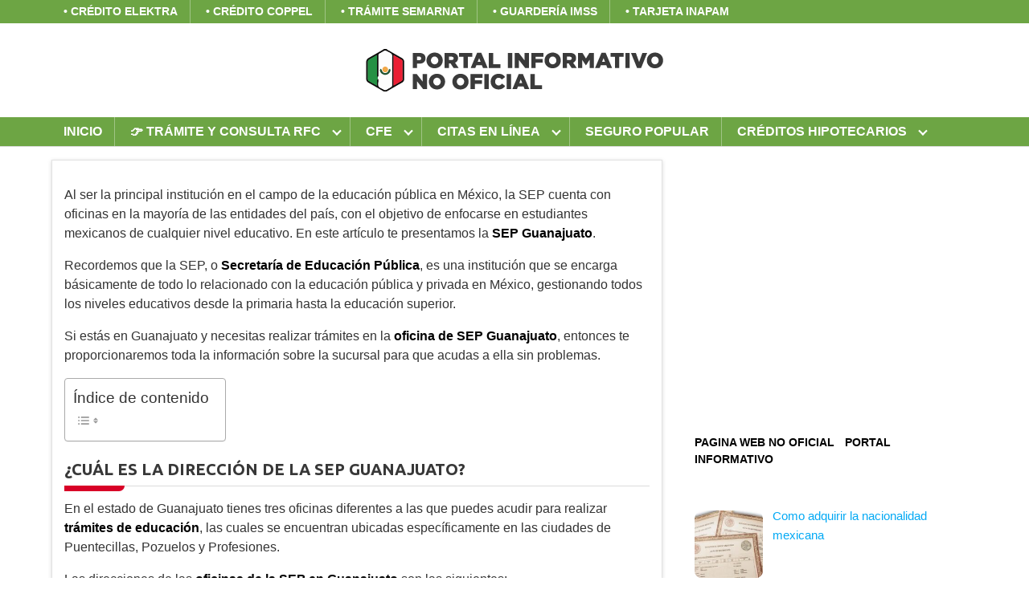

--- FILE ---
content_type: text/html; charset=UTF-8
request_url: https://gobmx.mx/sep-guanajuato/
body_size: 24687
content:
<!DOCTYPE html>
<html lang="es" prefix="og: https://ogp.me/ns#">
<head>
	<meta charset="UTF-8">
	<meta name="viewport" content="width=device-width, initial-scale=1">
	<link rel="profile" href="https://gmpg.org/xfn/11">
		<style>img:is([sizes="auto" i], [sizes^="auto," i]) { contain-intrinsic-size: 3000px 1500px }</style>
	
<!-- Optimización para motores de búsqueda de Rank Math -  https://rankmath.com/ -->
<title>SEP Guanajuato: Dirección, teléfonos y trámites en línea</title><style id="rocket-critical-css">.aligncenter{clear:both}#ez-toc-container ul ul{margin-left:1.5em}#ez-toc-container li,#ez-toc-container ul{margin:0;padding:0}#ez-toc-container li,#ez-toc-container ul,#ez-toc-container ul li{background:0 0;list-style:none none;line-height:1.6;margin:0;overflow:hidden;z-index:1}#ez-toc-container a{color:#444;box-shadow:none;text-decoration:none;text-shadow:none}#ez-toc-container a:visited{color:#9f9f9f}#ez-toc-container.counter-hierarchy ul{counter-reset:item}#ez-toc-container.counter-decimal ul.ez-toc-list li a::before{content:counters(item,".") ". ";display:inline-block;counter-increment:item;margin-right:.2em}html,body{margin:0;padding:0}html{-webkit-box-sizing:border-box;box-sizing:border-box}*,*:before,*:after{-webkit-box-sizing:inherit;box-sizing:inherit}*{outline:0;-webkit-overflow-scrolling:touch}img{vertical-align:middle;max-width:100%}img{height:auto}a{outline:0}p img{margin-bottom:1rem}strong{font-weight:700;color:#000}html{font-size:16px;-ms-overflow-style:scrollbar}body{font-family:sans-serif;font-size:1rem;color:#333;line-height:1.5;word-wrap:break-word;overflow-x:hidden;background-color:#fff}a{color:#0275d8;text-decoration:none}.container{max-width:100%;width:48rem;margin:0 auto;padding:0 1rem}.flex{-webkit-box-sizing:border-box;box-sizing:border-box;display:-webkit-box;display:-ms-flexbox;display:flex;-webkit-box-flex:0;-ms-flex:0 1 auto;flex:0 1 auto;-webkit-box-orient:horizontal;-webkit-box-direction:normal;-ms-flex-direction:row;flex-direction:row;-ms-flex-wrap:wrap;flex-wrap:wrap}.site-header{min-height:56px;padding:0;color:#000;font-family:lato,Arial,helvetica neue,Helvetica,sans-serif;font-size:1rem;background-color:#fff;border-bottom:1px solid #dbdbdb;display:-webkit-box;display:-ms-flexbox;display:flex;-webkit-box-align:center;-ms-flex-align:center;align-items:center}.site-header .container{display:-webkit-box;display:-ms-flexbox;display:flex;-webkit-box-align:center;-ms-flex-align:center;align-items:center;padding:0 1rem}.site-header a{color:#000;display:block;text-decoration:none;line-height:1}.site-navbar,.site-trigger{display:inline-block}.site-navbar-right,.site-trigger{margin-left:auto}.site-nav-trigger{position:relative;display:block;width:24px;height:28px;overflow:hidden;white-space:nowrap;color:transparent;z-index:3}.site-nav-trigger span{position:absolute;top:50%;right:0;display:inline-block;height:3px;width:24px;background:#000}.site-nav-trigger span:before,.site-nav-trigger span:after{content:'';height:3px;width:24px;background:#000;position:absolute;-webkit-backface-visibility:hidden;backface-visibility:hidden;right:0}.site-nav-trigger span:before{top:-6px}.site-nav-trigger span:after{top:6px}.site-navbar{display:none}.site-navbar ul{list-style-type:none;margin:0;padding:0}.site-navbar ul li{padding-bottom:0;display:inline-block;margin-bottom:0}.site-navbar ul li a{display:block;padding:1.25rem;font-size:1rem}.site-navbar .menu-item-has-children{position:relative}.site-navbar .menu-item-has-children a{padding-right:2.25rem}@media (min-width:64rem){.site-navbar .menu-item-has-children:after{content:"";border:solid #000;border-width:0 2px 2px 0;display:inline-block;padding:3px;position:absolute;right:.75rem;top:48%;-webkit-transform:translateY(-48%) rotate(45deg);transform:translateY(-48%) rotate(45deg)}}@media (min-width:64rem){.site-navbar .sub-menu{background:#fff;border:1px solid #bbb;padding:0;position:absolute;top:100%;left:.5em;display:none;z-index:1000}.site-navbar .sub-menu li{display:inline-block;width:14rem}.site-navbar .sub-menu li a{width:100%;color:#000}.site-navbar.site-navbar-right .sub-menu{right:.5rem;left:auto}}.site-overlay{display:none}@media (min-width:64rem){.site-header{margin-bottom:0}.site-navbar{display:block}.site-navbar ul li a{display:inline-block}.site-trigger{display:none}}@media (max-width:64rem){.site-navbar{position:fixed;display:-webkit-box;display:-ms-flexbox;display:flex;bottom:9rem;right:1rem;width:200px;-webkit-transform:translateX(300px);transform:translateX(300px);z-index:100000000;border-left:1px solid #eee;opacity:1;max-height:400px;overflow-y:scroll}.site-navbar ul{width:100%;bottom:0;background:#fff}.site-navbar ul li{width:100%;border-bottom:1px solid #eee}.site-navbar ul li a{color:#000;background:#fff}.site-navbar ul li a[href="#"]{font-weight:700;padding:.75rem}}@media (max-width:64rem){.site-header.with-header .site-trigger{margin:0 auto;position:fixed;bottom:4rem;right:1.5rem;z-index:1000000000;width:64px;height:64px;border:0;border-radius:50%;opacity:1;padding:1rem;-webkit-box-shadow:0 5px 10px 0 rgba(0,0,0,.5);box-shadow:0 5px 10px 0 rgba(0,0,0,.5);background-color:#fff}.site-header.with-header .site-trigger a{color:#000}.site-header.with-header .site-trigger .site-nav-trigger{margin:0 auto}.site-header.with-header .site-trigger span{background-color:#252525;height:5px}.site-header.with-header .site-trigger span:before,.site-header.with-header .site-trigger span:after{background-color:#252525;height:5px}.site-header.with-header .site-trigger span:before{top:-8px}.site-header.with-header .site-trigger span:after{top:8px}}.sticky{position:-webkit-sticky;position:sticky;top:2rem}.aligncenter{clear:both;display:block;margin-left:auto;margin-right:auto}.sticky{display:block}.header-image{padding:2rem;text-align:center;border-bottom:1px solid #dbdbdb}.header-image a{display:block}.site-main{padding-bottom:2rem}#content-wrapper{padding:1rem;background-color:#fff}.entry-content{-ms-flex-preferred-size:100%;flex-basis:100%;max-width:100%}.entry-content{max-width:100%;position:relative}.widget-area{background-color:#fff;margin-bottom:1rem;width:100%}@media (min-width:48rem){.widget-area{padding:1.5rem;padding-top:0}}.widget-area .widget{margin-bottom:1rem;width:100%}@media (min-width:48rem){.widget-area .widget{margin-bottom:3rem;padding:0 1rem}}.widget-area .widget ul{list-style-type:none;padding:0}.widget-area .widget img{width:100%}.rpwwt-widget ul{list-style:outside none none;margin-left:0;margin-right:0;padding-left:0;padding-right:0}.rpwwt-widget ul li{overflow:hidden;margin:0 0 1.5em}.rpwwt-widget ul li img{display:inline;float:left;margin:.3em .75em .75em 0}#rpwwt-recent-posts-widget-with-thumbnails-2 img{width:85px;height:85px}</style><script src="/cdn-cgi/scripts/7d0fa10a/cloudflare-static/rocket-loader.min.js" data-cf-settings="b271002edad3d8b5703d6257-|49"></script><link rel="preload" href="https://gobmx.mx/wp-content/cache/min/1/57e9d291457996fd2621c785e0f05151.css" data-rocket-async="style" as="style" onload="this.onload=null;this.rel='stylesheet'" media="all" data-minify="1" />
<meta name="description" content="Todo sobre SEP Guanajuato ⛔ Certificados, Teléfonos, Fone, Oficinas, Horario de Atención, Prepa Abierta y más información."/>
<meta name="robots" content="follow, index, max-snippet:-1, max-video-preview:-1, max-image-preview:large"/>
<link rel="canonical" href="https://gobmx.mx/sep-guanajuato/" />
<meta property="og:locale" content="es_ES" />
<meta property="og:type" content="article" />
<meta property="og:title" content="SEP Guanajuato: Dirección, teléfonos y trámites en línea" />
<meta property="og:description" content="Todo sobre SEP Guanajuato ⛔ Certificados, Teléfonos, Fone, Oficinas, Horario de Atención, Prepa Abierta y más información." />
<meta property="og:url" content="https://gobmx.mx/sep-guanajuato/" />
<meta property="article:section" content="🎯 ACTUALIZADO 🚨" />
<meta property="og:updated_time" content="2025-01-31T05:26:05+01:00" />
<meta property="og:image" content="https://gobmx.mx/wp-content/uploads/SEP-Guanajuato.jpg" />
<meta property="og:image:secure_url" content="https://gobmx.mx/wp-content/uploads/SEP-Guanajuato.jpg" />
<meta property="og:image:width" content="686" />
<meta property="og:image:height" content="294" />
<meta property="og:image:alt" content="sep guanajuato" />
<meta property="og:image:type" content="image/jpeg" />
<meta property="article:published_time" content="2021-07-27T04:26:00+02:00" />
<meta property="article:modified_time" content="2025-01-31T05:26:05+01:00" />
<meta name="twitter:card" content="summary_large_image" />
<meta name="twitter:title" content="SEP Guanajuato: Dirección, teléfonos y trámites en línea" />
<meta name="twitter:description" content="Todo sobre SEP Guanajuato ⛔ Certificados, Teléfonos, Fone, Oficinas, Horario de Atención, Prepa Abierta y más información." />
<meta name="twitter:image" content="https://gobmx.mx/wp-content/uploads/SEP-Guanajuato.jpg" />
<meta name="twitter:label1" content="Escrito por" />
<meta name="twitter:data1" content="citasmx57ws" />
<meta name="twitter:label2" content="Tiempo de lectura" />
<meta name="twitter:data2" content="3 minutos" />
<script type="application/ld+json" class="rank-math-schema">{"@context":"https://schema.org","@graph":[{"@type":["Person","Organization"],"@id":"https://gobmx.mx/#person","name":"citasmx57ws","logo":{"@type":"ImageObject","@id":"https://gobmx.mx/#logo","url":"https://gobmx.mx/wp-content/uploads/citasmexico-logo.png","contentUrl":"https://gobmx.mx/wp-content/uploads/citasmexico-logo.png","caption":"citasmx57ws","inLanguage":"es","width":"59","height":"75"},"image":{"@type":"ImageObject","@id":"https://gobmx.mx/#logo","url":"https://gobmx.mx/wp-content/uploads/citasmexico-logo.png","contentUrl":"https://gobmx.mx/wp-content/uploads/citasmexico-logo.png","caption":"citasmx57ws","inLanguage":"es","width":"59","height":"75"}},{"@type":"WebSite","@id":"https://gobmx.mx/#website","url":"https://gobmx.mx","name":"citasmx57ws","publisher":{"@id":"https://gobmx.mx/#person"},"inLanguage":"es"},{"@type":"ImageObject","@id":"https://gobmx.mx/wp-content/uploads/SEP-Guanajuato.jpg","url":"https://gobmx.mx/wp-content/uploads/SEP-Guanajuato.jpg","width":"200","height":"200","inLanguage":"es"},{"@type":"BreadcrumbList","@id":"https://gobmx.mx/sep-guanajuato/#breadcrumb","itemListElement":[{"@type":"ListItem","position":"1","item":{"@id":"https://gobmx.mx","name":"Inicio"}},{"@type":"ListItem","position":"2","item":{"@id":"https://gobmx.mx/category/destacados/","name":"\ud83c\udfaf ACTUALIZADO \ud83d\udea8"}},{"@type":"ListItem","position":"3","item":{"@id":"https://gobmx.mx/sep-guanajuato/","name":"SEP Guanajuato: Direcci\u00f3n, tel\u00e9fonos y tr\u00e1mites en l\u00ednea"}}]},{"@type":"WebPage","@id":"https://gobmx.mx/sep-guanajuato/#webpage","url":"https://gobmx.mx/sep-guanajuato/","name":"SEP Guanajuato: Direcci\u00f3n, tel\u00e9fonos y tr\u00e1mites en l\u00ednea","datePublished":"2021-07-27T04:26:00+02:00","dateModified":"2025-01-31T05:26:05+01:00","isPartOf":{"@id":"https://gobmx.mx/#website"},"primaryImageOfPage":{"@id":"https://gobmx.mx/wp-content/uploads/SEP-Guanajuato.jpg"},"inLanguage":"es","breadcrumb":{"@id":"https://gobmx.mx/sep-guanajuato/#breadcrumb"}},{"@type":"Person","@id":"https://gobmx.mx/sep-guanajuato/#author","name":"citasmx57ws","image":{"@type":"ImageObject","@id":"https://secure.gravatar.com/avatar/7225e897fa18ff0dbcfa38b89776d2d4?s=96&amp;d=mm&amp;r=g","url":"https://secure.gravatar.com/avatar/7225e897fa18ff0dbcfa38b89776d2d4?s=96&amp;d=mm&amp;r=g","caption":"citasmx57ws","inLanguage":"es"}},{"@type":"BlogPosting","headline":"SEP Guanajuato: Direcci\u00f3n, tel\u00e9fonos y tr\u00e1mites en l\u00ednea","keywords":"sep guanajuato","datePublished":"2021-07-27T04:26:00+02:00","dateModified":"2025-01-31T05:26:05+01:00","articleSection":"\ud83c\udfaf ACTUALIZADO \ud83d\udea8","author":{"@id":"https://gobmx.mx/sep-guanajuato/#author","name":"citasmx57ws"},"publisher":{"@id":"https://gobmx.mx/#person"},"description":"Todo sobre SEP Guanajuato \u26d4 Certificados, Tel\u00e9fonos, Fone, Oficinas, Horario de Atenci\u00f3n, Prepa Abierta y m\u00e1s informaci\u00f3n.","name":"SEP Guanajuato: Direcci\u00f3n, tel\u00e9fonos y tr\u00e1mites en l\u00ednea","@id":"https://gobmx.mx/sep-guanajuato/#richSnippet","isPartOf":{"@id":"https://gobmx.mx/sep-guanajuato/#webpage"},"image":{"@id":"https://gobmx.mx/wp-content/uploads/SEP-Guanajuato.jpg"},"inLanguage":"es","mainEntityOfPage":{"@id":"https://gobmx.mx/sep-guanajuato/#webpage"}}]}</script>
<!-- /Plugin Rank Math WordPress SEO -->

<link rel='dns-prefetch' href='//fonts.googleapis.com' />
<link href='https://fonts.gstatic.com' crossorigin rel='preconnect' />
<link rel="alternate" type="application/rss+xml" title=" &raquo; Feed" href="https://gobmx.mx/feed/" />
<link rel="alternate" type="application/rss+xml" title=" &raquo; Feed de los comentarios" href="https://gobmx.mx/comments/feed/" />
<!-- gobmx.mx is managing ads with Advanced Ads – https://wpadvancedads.com/ --><!--noptimize--><script id="gobmx-ready" type="b271002edad3d8b5703d6257-text/javascript">
			window.advanced_ads_ready=function(e,a){a=a||"complete";var d=function(e){return"interactive"===a?"loading"!==e:"complete"===e};d(document.readyState)?e():document.addEventListener("readystatechange",(function(a){d(a.target.readyState)&&e()}),{once:"interactive"===a})},window.advanced_ads_ready_queue=window.advanced_ads_ready_queue||[];		</script>
		<!--/noptimize--><style id='cf-frontend-style-inline-css' type='text/css'>
@font-face {
	font-family: 'Harabara-Mais';
	font-style: normal;
	font-weight: 400;
	font-display: auto;
	src: url('https://gobmx.mx/wp-content/uploads/Harabara-Mais-Demo.otf') format('OpenType');
}
</style>

<style id='rank-math-toc-block-style-inline-css' type='text/css'>
.wp-block-rank-math-toc-block nav ol{counter-reset:item}.wp-block-rank-math-toc-block nav ol li{display:block}.wp-block-rank-math-toc-block nav ol li:before{content:counters(item, ".") ". ";counter-increment:item}

</style>
<style id='rank-math-rich-snippet-style-inline-css' type='text/css'>
/*!
* Plugin:  Rank Math
* URL: https://rankmath.com/wordpress/plugin/seo-suite/
* Name:  rank-math-review-snippet.css
*/@-webkit-keyframes spin{0%{-webkit-transform:rotate(0deg)}100%{-webkit-transform:rotate(-360deg)}}@keyframes spin{0%{-webkit-transform:rotate(0deg)}100%{-webkit-transform:rotate(-360deg)}}@keyframes bounce{from{-webkit-transform:translateY(0px);transform:translateY(0px)}to{-webkit-transform:translateY(-5px);transform:translateY(-5px)}}@-webkit-keyframes bounce{from{-webkit-transform:translateY(0px);transform:translateY(0px)}to{-webkit-transform:translateY(-5px);transform:translateY(-5px)}}@-webkit-keyframes loading{0%{background-size:20% 50% ,20% 50% ,20% 50%}20%{background-size:20% 20% ,20% 50% ,20% 50%}40%{background-size:20% 100%,20% 20% ,20% 50%}60%{background-size:20% 50% ,20% 100%,20% 20%}80%{background-size:20% 50% ,20% 50% ,20% 100%}100%{background-size:20% 50% ,20% 50% ,20% 50%}}@keyframes loading{0%{background-size:20% 50% ,20% 50% ,20% 50%}20%{background-size:20% 20% ,20% 50% ,20% 50%}40%{background-size:20% 100%,20% 20% ,20% 50%}60%{background-size:20% 50% ,20% 100%,20% 20%}80%{background-size:20% 50% ,20% 50% ,20% 100%}100%{background-size:20% 50% ,20% 50% ,20% 50%}}:root{--rankmath-wp-adminbar-height: 0}#rank-math-rich-snippet-wrapper{overflow:hidden}#rank-math-rich-snippet-wrapper h5.rank-math-title{display:block;font-size:18px;line-height:1.4}#rank-math-rich-snippet-wrapper .rank-math-review-image{float:right;max-width:40%;margin-left:15px}#rank-math-rich-snippet-wrapper .rank-math-review-data{margin-bottom:15px}#rank-math-rich-snippet-wrapper .rank-math-total-wrapper{width:100%;padding:0 0 20px 0;float:left;clear:both;position:relative;-webkit-box-sizing:border-box;box-sizing:border-box}#rank-math-rich-snippet-wrapper .rank-math-total-wrapper .rank-math-total{border:0;display:block;margin:0;width:auto;float:left;text-align:left;padding:0;font-size:24px;line-height:1;font-weight:700;-webkit-box-sizing:border-box;box-sizing:border-box;overflow:hidden}#rank-math-rich-snippet-wrapper .rank-math-total-wrapper .rank-math-review-star{float:left;margin-left:15px;margin-top:5px;position:relative;z-index:99;line-height:1}#rank-math-rich-snippet-wrapper .rank-math-total-wrapper .rank-math-review-star .rank-math-review-result-wrapper{display:inline-block;white-space:nowrap;position:relative;color:#e7e7e7}#rank-math-rich-snippet-wrapper .rank-math-total-wrapper .rank-math-review-star .rank-math-review-result-wrapper .rank-math-review-result{position:absolute;top:0;left:0;overflow:hidden;white-space:nowrap;color:#ffbe01}#rank-math-rich-snippet-wrapper .rank-math-total-wrapper .rank-math-review-star .rank-math-review-result-wrapper i{font-size:18px;-webkit-text-stroke-width:1px;font-style:normal;padding:0 2px;line-height:inherit}#rank-math-rich-snippet-wrapper .rank-math-total-wrapper .rank-math-review-star .rank-math-review-result-wrapper i:before{content:"\2605"}body.rtl #rank-math-rich-snippet-wrapper .rank-math-review-image{float:left;margin-left:0;margin-right:15px}body.rtl #rank-math-rich-snippet-wrapper .rank-math-total-wrapper .rank-math-total{float:right}body.rtl #rank-math-rich-snippet-wrapper .rank-math-total-wrapper .rank-math-review-star{float:right;margin-left:0;margin-right:15px}body.rtl #rank-math-rich-snippet-wrapper .rank-math-total-wrapper .rank-math-review-star .rank-math-review-result{left:auto;right:0}@media screen and (max-width: 480px){#rank-math-rich-snippet-wrapper .rank-math-review-image{display:block;max-width:100%;width:100%;text-align:center;margin-right:0}#rank-math-rich-snippet-wrapper .rank-math-review-data{clear:both}}.clear{clear:both}

</style>
<style id='classic-theme-styles-inline-css' type='text/css'>
/*! This file is auto-generated */
.wp-block-button__link{color:#fff;background-color:#32373c;border-radius:9999px;box-shadow:none;text-decoration:none;padding:calc(.667em + 2px) calc(1.333em + 2px);font-size:1.125em}.wp-block-file__button{background:#32373c;color:#fff;text-decoration:none}
</style>
<style id='global-styles-inline-css' type='text/css'>
:root{--wp--preset--aspect-ratio--square: 1;--wp--preset--aspect-ratio--4-3: 4/3;--wp--preset--aspect-ratio--3-4: 3/4;--wp--preset--aspect-ratio--3-2: 3/2;--wp--preset--aspect-ratio--2-3: 2/3;--wp--preset--aspect-ratio--16-9: 16/9;--wp--preset--aspect-ratio--9-16: 9/16;--wp--preset--color--black: #000000;--wp--preset--color--cyan-bluish-gray: #abb8c3;--wp--preset--color--white: #ffffff;--wp--preset--color--pale-pink: #f78da7;--wp--preset--color--vivid-red: #cf2e2e;--wp--preset--color--luminous-vivid-orange: #ff6900;--wp--preset--color--luminous-vivid-amber: #fcb900;--wp--preset--color--light-green-cyan: #7bdcb5;--wp--preset--color--vivid-green-cyan: #00d084;--wp--preset--color--pale-cyan-blue: #8ed1fc;--wp--preset--color--vivid-cyan-blue: #0693e3;--wp--preset--color--vivid-purple: #9b51e0;--wp--preset--gradient--vivid-cyan-blue-to-vivid-purple: linear-gradient(135deg,rgba(6,147,227,1) 0%,rgb(155,81,224) 100%);--wp--preset--gradient--light-green-cyan-to-vivid-green-cyan: linear-gradient(135deg,rgb(122,220,180) 0%,rgb(0,208,130) 100%);--wp--preset--gradient--luminous-vivid-amber-to-luminous-vivid-orange: linear-gradient(135deg,rgba(252,185,0,1) 0%,rgba(255,105,0,1) 100%);--wp--preset--gradient--luminous-vivid-orange-to-vivid-red: linear-gradient(135deg,rgba(255,105,0,1) 0%,rgb(207,46,46) 100%);--wp--preset--gradient--very-light-gray-to-cyan-bluish-gray: linear-gradient(135deg,rgb(238,238,238) 0%,rgb(169,184,195) 100%);--wp--preset--gradient--cool-to-warm-spectrum: linear-gradient(135deg,rgb(74,234,220) 0%,rgb(151,120,209) 20%,rgb(207,42,186) 40%,rgb(238,44,130) 60%,rgb(251,105,98) 80%,rgb(254,248,76) 100%);--wp--preset--gradient--blush-light-purple: linear-gradient(135deg,rgb(255,206,236) 0%,rgb(152,150,240) 100%);--wp--preset--gradient--blush-bordeaux: linear-gradient(135deg,rgb(254,205,165) 0%,rgb(254,45,45) 50%,rgb(107,0,62) 100%);--wp--preset--gradient--luminous-dusk: linear-gradient(135deg,rgb(255,203,112) 0%,rgb(199,81,192) 50%,rgb(65,88,208) 100%);--wp--preset--gradient--pale-ocean: linear-gradient(135deg,rgb(255,245,203) 0%,rgb(182,227,212) 50%,rgb(51,167,181) 100%);--wp--preset--gradient--electric-grass: linear-gradient(135deg,rgb(202,248,128) 0%,rgb(113,206,126) 100%);--wp--preset--gradient--midnight: linear-gradient(135deg,rgb(2,3,129) 0%,rgb(40,116,252) 100%);--wp--preset--font-size--small: 13px;--wp--preset--font-size--medium: 20px;--wp--preset--font-size--large: 36px;--wp--preset--font-size--x-large: 42px;--wp--preset--spacing--20: 0.44rem;--wp--preset--spacing--30: 0.67rem;--wp--preset--spacing--40: 1rem;--wp--preset--spacing--50: 1.5rem;--wp--preset--spacing--60: 2.25rem;--wp--preset--spacing--70: 3.38rem;--wp--preset--spacing--80: 5.06rem;--wp--preset--shadow--natural: 6px 6px 9px rgba(0, 0, 0, 0.2);--wp--preset--shadow--deep: 12px 12px 50px rgba(0, 0, 0, 0.4);--wp--preset--shadow--sharp: 6px 6px 0px rgba(0, 0, 0, 0.2);--wp--preset--shadow--outlined: 6px 6px 0px -3px rgba(255, 255, 255, 1), 6px 6px rgba(0, 0, 0, 1);--wp--preset--shadow--crisp: 6px 6px 0px rgba(0, 0, 0, 1);}:where(.is-layout-flex){gap: 0.5em;}:where(.is-layout-grid){gap: 0.5em;}body .is-layout-flex{display: flex;}.is-layout-flex{flex-wrap: wrap;align-items: center;}.is-layout-flex > :is(*, div){margin: 0;}body .is-layout-grid{display: grid;}.is-layout-grid > :is(*, div){margin: 0;}:where(.wp-block-columns.is-layout-flex){gap: 2em;}:where(.wp-block-columns.is-layout-grid){gap: 2em;}:where(.wp-block-post-template.is-layout-flex){gap: 1.25em;}:where(.wp-block-post-template.is-layout-grid){gap: 1.25em;}.has-black-color{color: var(--wp--preset--color--black) !important;}.has-cyan-bluish-gray-color{color: var(--wp--preset--color--cyan-bluish-gray) !important;}.has-white-color{color: var(--wp--preset--color--white) !important;}.has-pale-pink-color{color: var(--wp--preset--color--pale-pink) !important;}.has-vivid-red-color{color: var(--wp--preset--color--vivid-red) !important;}.has-luminous-vivid-orange-color{color: var(--wp--preset--color--luminous-vivid-orange) !important;}.has-luminous-vivid-amber-color{color: var(--wp--preset--color--luminous-vivid-amber) !important;}.has-light-green-cyan-color{color: var(--wp--preset--color--light-green-cyan) !important;}.has-vivid-green-cyan-color{color: var(--wp--preset--color--vivid-green-cyan) !important;}.has-pale-cyan-blue-color{color: var(--wp--preset--color--pale-cyan-blue) !important;}.has-vivid-cyan-blue-color{color: var(--wp--preset--color--vivid-cyan-blue) !important;}.has-vivid-purple-color{color: var(--wp--preset--color--vivid-purple) !important;}.has-black-background-color{background-color: var(--wp--preset--color--black) !important;}.has-cyan-bluish-gray-background-color{background-color: var(--wp--preset--color--cyan-bluish-gray) !important;}.has-white-background-color{background-color: var(--wp--preset--color--white) !important;}.has-pale-pink-background-color{background-color: var(--wp--preset--color--pale-pink) !important;}.has-vivid-red-background-color{background-color: var(--wp--preset--color--vivid-red) !important;}.has-luminous-vivid-orange-background-color{background-color: var(--wp--preset--color--luminous-vivid-orange) !important;}.has-luminous-vivid-amber-background-color{background-color: var(--wp--preset--color--luminous-vivid-amber) !important;}.has-light-green-cyan-background-color{background-color: var(--wp--preset--color--light-green-cyan) !important;}.has-vivid-green-cyan-background-color{background-color: var(--wp--preset--color--vivid-green-cyan) !important;}.has-pale-cyan-blue-background-color{background-color: var(--wp--preset--color--pale-cyan-blue) !important;}.has-vivid-cyan-blue-background-color{background-color: var(--wp--preset--color--vivid-cyan-blue) !important;}.has-vivid-purple-background-color{background-color: var(--wp--preset--color--vivid-purple) !important;}.has-black-border-color{border-color: var(--wp--preset--color--black) !important;}.has-cyan-bluish-gray-border-color{border-color: var(--wp--preset--color--cyan-bluish-gray) !important;}.has-white-border-color{border-color: var(--wp--preset--color--white) !important;}.has-pale-pink-border-color{border-color: var(--wp--preset--color--pale-pink) !important;}.has-vivid-red-border-color{border-color: var(--wp--preset--color--vivid-red) !important;}.has-luminous-vivid-orange-border-color{border-color: var(--wp--preset--color--luminous-vivid-orange) !important;}.has-luminous-vivid-amber-border-color{border-color: var(--wp--preset--color--luminous-vivid-amber) !important;}.has-light-green-cyan-border-color{border-color: var(--wp--preset--color--light-green-cyan) !important;}.has-vivid-green-cyan-border-color{border-color: var(--wp--preset--color--vivid-green-cyan) !important;}.has-pale-cyan-blue-border-color{border-color: var(--wp--preset--color--pale-cyan-blue) !important;}.has-vivid-cyan-blue-border-color{border-color: var(--wp--preset--color--vivid-cyan-blue) !important;}.has-vivid-purple-border-color{border-color: var(--wp--preset--color--vivid-purple) !important;}.has-vivid-cyan-blue-to-vivid-purple-gradient-background{background: var(--wp--preset--gradient--vivid-cyan-blue-to-vivid-purple) !important;}.has-light-green-cyan-to-vivid-green-cyan-gradient-background{background: var(--wp--preset--gradient--light-green-cyan-to-vivid-green-cyan) !important;}.has-luminous-vivid-amber-to-luminous-vivid-orange-gradient-background{background: var(--wp--preset--gradient--luminous-vivid-amber-to-luminous-vivid-orange) !important;}.has-luminous-vivid-orange-to-vivid-red-gradient-background{background: var(--wp--preset--gradient--luminous-vivid-orange-to-vivid-red) !important;}.has-very-light-gray-to-cyan-bluish-gray-gradient-background{background: var(--wp--preset--gradient--very-light-gray-to-cyan-bluish-gray) !important;}.has-cool-to-warm-spectrum-gradient-background{background: var(--wp--preset--gradient--cool-to-warm-spectrum) !important;}.has-blush-light-purple-gradient-background{background: var(--wp--preset--gradient--blush-light-purple) !important;}.has-blush-bordeaux-gradient-background{background: var(--wp--preset--gradient--blush-bordeaux) !important;}.has-luminous-dusk-gradient-background{background: var(--wp--preset--gradient--luminous-dusk) !important;}.has-pale-ocean-gradient-background{background: var(--wp--preset--gradient--pale-ocean) !important;}.has-electric-grass-gradient-background{background: var(--wp--preset--gradient--electric-grass) !important;}.has-midnight-gradient-background{background: var(--wp--preset--gradient--midnight) !important;}.has-small-font-size{font-size: var(--wp--preset--font-size--small) !important;}.has-medium-font-size{font-size: var(--wp--preset--font-size--medium) !important;}.has-large-font-size{font-size: var(--wp--preset--font-size--large) !important;}.has-x-large-font-size{font-size: var(--wp--preset--font-size--x-large) !important;}
:where(.wp-block-post-template.is-layout-flex){gap: 1.25em;}:where(.wp-block-post-template.is-layout-grid){gap: 1.25em;}
:where(.wp-block-columns.is-layout-flex){gap: 2em;}:where(.wp-block-columns.is-layout-grid){gap: 2em;}
:root :where(.wp-block-pullquote){font-size: 1.5em;line-height: 1.6;}
</style>



<style id='ez-toc-inline-css' type='text/css'>
div#ez-toc-container .ez-toc-title {font-size: 120%;}div#ez-toc-container .ez-toc-title {font-weight: 500;}div#ez-toc-container ul li {font-size: 95%;}div#ez-toc-container ul li {font-weight: 500;}div#ez-toc-container nav ul ul li {font-size: 90%;}
.ez-toc-container-direction {direction: ltr;}.ez-toc-counter ul{counter-reset: item ;}.ez-toc-counter nav ul li a::before {content: counters(item, '.', decimal) '. ';display: inline-block;counter-increment: item;flex-grow: 0;flex-shrink: 0;margin-right: .2em; float: left; }.ez-toc-widget-direction {direction: ltr;}.ez-toc-widget-container ul{counter-reset: item ;}.ez-toc-widget-container nav ul li a::before {content: counters(item, '.', decimal) '. ';display: inline-block;counter-increment: item;flex-grow: 0;flex-shrink: 0;margin-right: .2em; float: left; }
</style>
<script src="/cdn-cgi/scripts/7d0fa10a/cloudflare-static/rocket-loader.min.js" data-cf-settings="b271002edad3d8b5703d6257-|49"></script><link rel='preload'  href='https://fonts.googleapis.com/css?family=Ubuntu%3A700&#038;subset=latin%2Clatin-ext&#038;display=swap' data-rocket-async="style" as="style" onload="this.onload=null;this.rel='stylesheet'" type='text/css' media='all' />



<style id='rocket-lazyload-inline-css' type='text/css'>
.rll-youtube-player{position:relative;padding-bottom:56.23%;height:0;overflow:hidden;max-width:100%;}.rll-youtube-player iframe{position:absolute;top:0;left:0;width:100%;height:100%;z-index:100;background:0 0}.rll-youtube-player img{bottom:0;display:block;left:0;margin:auto;max-width:100%;width:100%;position:absolute;right:0;top:0;border:none;height:auto;cursor:pointer;-webkit-transition:.4s all;-moz-transition:.4s all;transition:.4s all}.rll-youtube-player img:hover{-webkit-filter:brightness(75%)}.rll-youtube-player .play{height:72px;width:72px;left:50%;top:50%;margin-left:-36px;margin-top:-36px;position:absolute;background:url(https://gobmx.mx/wp-content/plugins/wp-rocket/assets/img/youtube.png) no-repeat;cursor:pointer}
</style>
<script type="b271002edad3d8b5703d6257-text/javascript" src="https://gobmx.mx/wp-includes/js/jquery/jquery.min.js?ver=3.7.1" id="jquery-core-js" defer></script>

<script data-rocketlazyloadscript='[data-uri]' type="b271002edad3d8b5703d6257-text/javascript" id="cookie-law-info-js-extra"></script>
<script data-rocketlazyloadscript='https://gobmx.mx/wp-content/plugins/cookie-law-info/public/js/cookie-law-info-public.js?ver=2.0.5' type="b271002edad3d8b5703d6257-text/javascript" id="cookie-law-info-js"></script>
<link rel="EditURI" type="application/rsd+xml" title="RSD" href="https://gobmx.mx/xmlrpc.php?rsd" />
<link rel='shortlink' href='https://gobmx.mx/?p=2533' />
<style type="text/css" id="csseditorglobal">
.breadcrumbs{display:none;}
.home .entry-content li a{font-size:20px;color:#6da544;font-weight:600;margin-bottom:8px;display:block;}
.home .entry-content li a:hover{color:#d80027;}
.home .entry-item .entry-title{margin-top:0;margin-bottom:0.5rem;font-size:18px;text-align:center;}
.home .entry-excerpt{display:none;}
.single-post .post-thumbnail{display:none;}
.entry-content ol{counter-reset:my-awesome-counter;}
.entry-content ol li{counter-increment:my-awesome-counter;position:relative;margin:0 0 20px;}
.entry-content ol li:before{content:counter(my-awesome-counter);color:#ffffff;font-size:1.5rem;font-weight:bold;position:absolute;--size:32px;left:calc(-1 * var(--size) - 4px);line-height:var(--size);width:var(--size);height:var(--size);top:0;background:#d80027;border-radius:30%;text-align:center;}
.entry-content iframe{width:650px;height:350px;margin:auto;display:block;}
.entry-content figure{width:650px !important;margin:10px auto;display:block;border:1px solid #d80027;border-radius:10px;overflow:hidden;}
.entry-content figcaption{color:#d80027 !important;background:#e2e2e2 !important;padding:5px !important;text-transform:uppercase !important;font-size:12px !important;text-shadow:none !important;}
h1,h2,h3,h4,h5,h6{text-transform:uppercase;font-size:20px;}
h1{font-size:25px}
h1,h1 strong,h2,h2 strong,h3,h3 strong{color:#383838;}
.header-image{border-bottom:0;}
.header-image h1,.header-image h2{color:#383838;display:inline-block;font-family:Harabara-Mais,sans-serif;font-size:50px;margin:0;margin-left:10px;vertical-align:middle;text-transform:uppercase;}
.site-header{min-height:auto;}
.site-navbar{margin:0;}
.site-navbar ul li a{color:#fff;text-transform:uppercase;font-weight:600;padding:10px 15px;}
.site-topbar{background-color:#6da544;}
.site-topbar ul{list-style-type:none;margin:0;padding:0;}
.site-topbar-nav li{margin:0;display:inline-block;}
.site-topbar-nav a{color:#fff;text-transform:uppercase;font-size:14px;font-weight:600;padding:4px 15px;display:inline-block;}
.site-topbar-nav li:not(:last-child),.site-navbar ul li:not(:last-child){border-right:1px solid rgba(255,255,255,0.35);}
.site-topbar > .container{display:flex;flex-flow:wrap;justify-content:space-between;}
.topbar-sidebar *:not(a){height:100%;}
.topbar-social-widget a{padding:6px 10px;vertical-align:text-top;color:#fff;}
.entry-content h1,.entry-content h2{margin-top:20px;border-bottom:1px solid #dbdbdb;padding-bottom:5px !important;position:relative;margin-bottom:10px !important;}
.entry-content h1:after,.entry-content h2:after{content:'';width:75px;height:7px;display:block;position:absolute;bottom:-7px;background-color:#d80027;border-radius:0 0 50px}
.entry-content h1:after{background-color:#ff9811;}
.entry-content{padding:15px;border:1px solid #e2e2e2;box-shadow:0 1px 5px rgba(0,0,0,0.15);}
.site-footer{border-top:none;background-color:#2c3233;}
.site-footer .widget-area{background-color:transparent;margin-bottom:0;}
.site-footer .widget{margin-bottom:0;}
.site-footer .credits{color:#fff;}
.widget-area p{color:#fff;margin:0;font-size:14px;}
.site-footer .widget-area ul li:not(:last-child){margin-bottom:20px;}
.site-footer .widget-area .widget_nav_menu a{color:#0c93bd !important;}
.site-footer .widget_nav_menu ul{margin:0;}
.sidebar .widget li{margin-bottom:15px;}
.widget a > img{border-radius:10px;}
.widget .rpwwt-post-title{color:#03A9F4;font-size:15px;}
.widget .rpwwt-post-excerpt{font-size:12px;}
.rpwwt-widget ul li{margin-bottom:0;}
.relpost-block-container{display:grid;grid-template-columns:repeat(3,1fr);grid-gap:10px;}
.relpost-block-single-image{border-radius:13px;width:100% !important;border:1px solid #6da544;}
.relpost-block-single-text{margin:11px 0 0;font-size:15px !important;color:#d80027 !important;text-transform:uppercase;font-weight:600;}
.relpost-block-single > div{margin:10px auto;width:100% !important;}</style>
<style type="text/css" id="csseditordesktop">
@media only screen and (min-width: 1024px)  {
.site-navbar .sub-menu li{width:16rem;}
.site-navbar .menu-item-has-children:after{border-color:#fff !important;}}
</style>
<style type="text/css" id="csseditortablet">
@media only screen and (min-width: 667px) and (max-width: 1024px)  {
.site-navbar ul li a{color:#2c3233;font-size:13px;}
.site-topbar-nav{white-space:nowrap;overflow-x:auto;-webkit-overflow-scrolling:touch;-ms-overflow-style:-ms-autohiding-scrollbar;}}
</style>
<style type="text/css" id="csseditorphone">
@media only screen  and (min-width: 320px)  and (max-width: 667px) {
.header-image img{width:px;}
.header-image h1,.header-image h2{font-size:25px;}
.site-navbar ul li a{color:#2c3233;font-size:13px;}
.site-topbar-nav{white-space:nowrap;overflow-x:auto;-webkit-overflow-scrolling:touch;-ms-overflow-style:-ms-autohiding-scrollbar;}
.relpost-block-container{grid-template-columns:repeat(1,1fr);}}
</style>
<script type="application/ld+json">{"@context":"https:\/\/schema.org","@type":"Review","itemReviewed":{"@type":"product","name":"SEP Guanajuato: Direcci\u00f3n, tel\u00e9fonos y tr\u00e1mites en l\u00ednea"},"reviewRating":{"@type":"Rating","ratingValue":"5","bestRating":"5","worstRating":null},"name":"SEP Guanajuato: Direcci\u00f3n, tel\u00e9fonos y tr\u00e1mites en l\u00ednea","author":{"@type":"Person","name":"1\ufe0f\u20e3 GOB.MX 2025 \ud83c\udf10"},"reviewBody":"Te recomiendo que leas SEP Guanajuato: Direcci\u00f3n, tel\u00e9fonos y tr\u00e1mites en l\u00ednea, esta bastante interesante y puede servirte de ayuda.","datePublished":"2018-12-13","publisher":{"@type":"Organization","name":"GOBMX.MX"}}</script><link rel="apple-touch-icon" sizes="120x120" href="/wp-content/uploads/fbrfg/apple-touch-icon.png">
<link rel="icon" type="image/png" sizes="32x32" href="/wp-content/uploads/fbrfg/favicon-32x32.png">
<link rel="icon" type="image/png" sizes="16x16" href="/wp-content/uploads/fbrfg/favicon-16x16.png">
<link rel="manifest" href="/wp-content/uploads/fbrfg/site.webmanifest">
<link rel="mask-icon" href="/wp-content/uploads/fbrfg/safari-pinned-tab.svg" color="#5bbad5">
<link rel="shortcut icon" href="/wp-content/uploads/fbrfg/favicon.ico">
<meta name="msapplication-TileColor" content="#da532c">
<meta name="msapplication-config" content="/wp-content/uploads/fbrfg/browserconfig.xml">
<meta name="theme-color" content="#ffffff"><script data-rocketlazyloadscript='https://pagead2.googlesyndication.com/pagead/js/adsbygoogle.js' async type="b271002edad3d8b5703d6257-text/javascript"></script>
<script type="b271002edad3d8b5703d6257-text/javascript">
     (adsbygoogle = window.adsbygoogle || []).push({
          google_ad_client: "ca-pub-0374125880944000",
          enable_page_level_ads: true
     });
</script>
	<style>
		@media(min-width: 48rem){

			.container {
				width: 74rem;
			}

			.entry-content {
				max-width: 66%;
				flex-basis: 66%;
			}

			.entry-aside {
				max-width: 34%;
				flex-basis: 34%;
				order: 0;
				-ms-flex-order: 0;

			}

		}


		
		a {
			color: #2196f3;
		}

		

		
		.site-header {
			background-color: #6da544;
		}

		
		
			.site-header a {
				color: ;
			}

			.site-nav-trigger span:before, .site-nav-trigger span:after, .site-nav-trigger span {
				background-color: ;
			}

			.site-navbar .menu-item-has-children:after {
				border-color: ;
			}

		

</style>

<style>
			h1,h2,h3,h4,h5,h6, .jumbotron .title {
		font-family: 'Ubuntu', sans-serif;
		font-weight: 700;
	}
	</style>
<script data-rocketlazyloadscript='https://pagead2.googlesyndication.com/pagead/js/adsbygoogle.js?client=ca-pub-0374125880944000' async crossorigin="anonymous" type="b271002edad3d8b5703d6257-text/javascript"></script><noscript><style id="rocket-lazyload-nojs-css">.rll-youtube-player, [data-lazy-src]{display:none !important;}</style></noscript><script type="b271002edad3d8b5703d6257-text/javascript">
/*! loadCSS rel=preload polyfill. [c]2017 Filament Group, Inc. MIT License */
(function(w){"use strict";if(!w.loadCSS){w.loadCSS=function(){}}
var rp=loadCSS.relpreload={};rp.support=(function(){var ret;try{ret=w.document.createElement("link").relList.supports("preload")}catch(e){ret=!1}
return function(){return ret}})();rp.bindMediaToggle=function(link){var finalMedia=link.media||"all";function enableStylesheet(){link.media=finalMedia}
if(link.addEventListener){link.addEventListener("load",enableStylesheet)}else if(link.attachEvent){link.attachEvent("onload",enableStylesheet)}
setTimeout(function(){link.rel="stylesheet";link.media="only x"});setTimeout(enableStylesheet,3000)};rp.poly=function(){if(rp.support()){return}
var links=w.document.getElementsByTagName("link");for(var i=0;i<links.length;i++){var link=links[i];if(link.rel==="preload"&&link.getAttribute("as")==="style"&&!link.getAttribute("data-loadcss")){link.setAttribute("data-loadcss",!0);rp.bindMediaToggle(link)}}};if(!rp.support()){rp.poly();var run=w.setInterval(rp.poly,500);if(w.addEventListener){w.addEventListener("load",function(){rp.poly();w.clearInterval(run)})}else if(w.attachEvent){w.attachEvent("onload",function(){rp.poly();w.clearInterval(run)})}}
if(typeof exports!=="undefined"){exports.loadCSS=loadCSS}
else{w.loadCSS=loadCSS}}(typeof global!=="undefined"?global:this))
</script></head>
<body class="post-template-default single single-post postid-2533 single-format-standard wp-custom-logo aa-prefix-gobmx-">

		<div class="site-topbar">
		<div class="container">
        
			<nav class="site-topbar-nav">
				<ul><li id="menu-item-178" class="menu-item menu-item-type-post_type menu-item-object-post menu-item-178"><a href="https://gobmx.mx/credito-elektra/">• Crédito Elektra</a></li>
<li id="menu-item-200" class="menu-item menu-item-type-post_type menu-item-object-post menu-item-200"><a href="https://gobmx.mx/credito-coppel/">• Crédito Coppel</a></li>
<li id="menu-item-186" class="menu-item menu-item-type-post_type menu-item-object-post menu-item-186"><a href="https://gobmx.mx/tramites-semarnat/">• Trámite SEMARNAT</a></li>
<li id="menu-item-192" class="menu-item menu-item-type-post_type menu-item-object-post menu-item-192"><a href="https://gobmx.mx/guarderia-imss/">• Guardería IMSS</a></li>
<li id="menu-item-281" class="menu-item menu-item-type-post_type menu-item-object-post menu-item-281"><a href="https://gobmx.mx/tarjeta-inapam/">• Tarjeta INAPAM</a></li>
</ul>			</nav>
            
            		</div>
	</div>

			<div class="header-image">
			<a href="https://gobmx.mx/" rel="home">
				
				<img src="data:image/svg+xml,%3Csvg%20xmlns='http://www.w3.org/2000/svg'%20viewBox='0%200%20370%2053'%3E%3C/svg%3E" data-lazy-srcset="https://gobmx.mx/wp-content/uploads/cropped-logo-mexico-300x43.png 300w, https://gobmx.mx/wp-content/uploads/cropped-logo-mexico.png 370w" data-lazy-sizes="(max-width: 709px) 85vw, (max-width: 909px) 81vw, (max-width: 1362px) 88vw, 1200px" width="370" height="53" alt="" data-lazy-src="https://gobmx.mx/wp-content/uploads/cropped-logo-mexico.png"><noscript><img src="https://gobmx.mx/wp-content/uploads/cropped-logo-mexico.png" srcset="https://gobmx.mx/wp-content/uploads/cropped-logo-mexico-300x43.png 300w, https://gobmx.mx/wp-content/uploads/cropped-logo-mexico.png 370w" sizes="(max-width: 709px) 85vw, (max-width: 909px) 81vw, (max-width: 1362px) 88vw, 1200px" width="370" height="53" alt=""></noscript>

							</a>
		</div>
		
		
	<header class="site-header with-header">
		<div class="container">

			
			
			<nav class="site-navbar site-navbar-right">
				<ul><li id="menu-item-18" class="menu-item menu-item-type-post_type menu-item-object-page menu-item-home menu-item-18"><a href="https://gobmx.mx/">Inicio</a></li>
<li id="menu-item-286" class="menu-item menu-item-type-post_type menu-item-object-post menu-item-has-children menu-item-286"><a href="https://gobmx.mx/sacar-consultar-rfc/">👉 Trámite y Consulta RFC</a>
<ul class="sub-menu">
	<li id="menu-item-366" class="menu-item menu-item-type-post_type menu-item-object-post menu-item-366"><a href="https://gobmx.mx/rfc-con-homoclave/">RFC con homoclave</a></li>
</ul>
</li>
<li id="menu-item-282" class="menu-item menu-item-type-custom menu-item-object-custom menu-item-has-children menu-item-282"><a href="#">CFE</a>
<ul class="sub-menu">
	<li id="menu-item-359" class="menu-item menu-item-type-post_type menu-item-object-post menu-item-359"><a href="https://gobmx.mx/contrato-cfe/">Contrato CFE</a></li>
	<li id="menu-item-357" class="menu-item menu-item-type-post_type menu-item-object-post menu-item-357"><a href="https://gobmx.mx/recibos-cfe/">Recibos CFE</a></li>
	<li id="menu-item-284" class="menu-item menu-item-type-post_type menu-item-object-post menu-item-284"><a href="https://gobmx.mx/cfe-contigo-app/">Descargar CFE Contigo</a></li>
	<li id="menu-item-354" class="menu-item menu-item-type-post_type menu-item-object-post menu-item-354"><a href="https://gobmx.mx/telefono-cfe/">Teléfono CFE</a></li>
	<li id="menu-item-355" class="menu-item menu-item-type-post_type menu-item-object-post menu-item-355"><a href="https://gobmx.mx/tarifa-dac-cfe/">Tarifa DAC</a></li>
	<li id="menu-item-303" class="menu-item menu-item-type-post_type menu-item-object-post menu-item-303"><a href="https://gobmx.mx/reportes-cfe/">Reportes CFE</a></li>
	<li id="menu-item-304" class="menu-item menu-item-type-post_type menu-item-object-post menu-item-304"><a href="https://gobmx.mx/imprimir-recibo-cfe/">Imprimir recibo CFE</a></li>
	<li id="menu-item-356" class="menu-item menu-item-type-post_type menu-item-object-post menu-item-356"><a href="https://gobmx.mx/sucursales-cfe/">¿Cómo buscar las sucursales de la CFE en México?</a></li>
	<li id="menu-item-358" class="menu-item menu-item-type-post_type menu-item-object-post menu-item-358"><a href="https://gobmx.mx/horarios-cfe/">Horarios CFE</a></li>
</ul>
</li>
<li id="menu-item-283" class="menu-item menu-item-type-custom menu-item-object-custom menu-item-has-children menu-item-283"><a href="#">Citas en línea</a>
<ul class="sub-menu">
	<li id="menu-item-98" class="menu-item menu-item-type-post_type menu-item-object-post menu-item-98"><a href="https://gobmx.mx/citas-imss/">Citas IMSS</a></li>
	<li id="menu-item-117" class="menu-item menu-item-type-post_type menu-item-object-post menu-item-117"><a href="https://gobmx.mx/citas-issste/">Citas ISSSTE</a></li>
	<li id="menu-item-160" class="menu-item menu-item-type-post_type menu-item-object-post menu-item-160"><a href="https://gobmx.mx/citas-ine/">Citas INE</a></li>
</ul>
</li>
<li id="menu-item-96" class="menu-item menu-item-type-post_type menu-item-object-post menu-item-96"><a href="https://gobmx.mx/seguro-popular/">Seguro Popular</a></li>
<li id="menu-item-136" class="menu-item menu-item-type-custom menu-item-object-custom menu-item-has-children menu-item-136"><a href="#">Créditos hipotecarios</a>
<ul class="sub-menu">
	<li id="menu-item-122" class="menu-item menu-item-type-post_type menu-item-object-post menu-item-122"><a href="https://gobmx.mx/credito-hipotecario-banamex/">Crédito Hipotecario Banamex</a></li>
	<li id="menu-item-134" class="menu-item menu-item-type-post_type menu-item-object-post menu-item-134"><a href="https://gobmx.mx/credito-hipotecario-bancomer/">Crédito Hipotecario Bancomer</a></li>
	<li id="menu-item-146" class="menu-item menu-item-type-post_type menu-item-object-post menu-item-146"><a href="https://gobmx.mx/credito-hipotecario-banorte/">Crédito Hipotecario Banorte</a></li>
	<li id="menu-item-667" class="menu-item menu-item-type-post_type menu-item-object-post menu-item-667"><a href="https://gobmx.mx/infonavit/">INFONAVIT</a></li>
</ul>
</li>
</ul>			</nav>

			<div class="site-trigger">
				<a class="site-nav-trigger">
					<span></span>
				</a>
			</div>

					</div>
	</header>

	<main id="content" class="site-main post-2533 post type-post status-publish format-standard category-destacados">

	
			        	<div class="container">
			
						</div>
		
		
	<div id="content-wrapper" class="container flex">
		<div class="entry-content">

						
			<div class="gobmx-antes-del-contenido" style="margin-left: auto; margin-right: auto; text-align: center; margin-top: 7px; margin-bottom: 7px; " id="gobmx-575163000"><ins class="adsbygoogle"
     style="display:block"
     data-ad-client="ca-pub-0374125880944000"
     data-ad-slot="5146789821"
     data-ad-format="link"
     data-full-width-responsive="true"></ins>
<script type="b271002edad3d8b5703d6257-text/javascript">
     (adsbygoogle = window.adsbygoogle || []).push({});
</script></div><p>Al ser la principal institución en el campo de la educación pública en México, la SEP cuenta con oficinas en la mayoría de las entidades del país, con el objetivo de enfocarse en estudiantes mexicanos de cualquier nivel educativo. En este artículo te presentamos la <strong>SEP Guanajuato</strong>.</p>
<div style="margin-left: auto; margin-right: auto; text-align: center; margin-top: 7px; margin-bottom: 7px; " id="gobmx-1952386145"><script data-rocketlazyloadscript='https://pagead2.googlesyndication.com/pagead/js/adsbygoogle.js?client=ca-pub-0374125880944000' async crossorigin="anonymous" type="b271002edad3d8b5703d6257-text/javascript"></script>
<!-- GOBMX-CUERPO -->
<ins class="adsbygoogle"
     style="display:block"
     data-ad-client="ca-pub-0374125880944000"
     data-ad-slot="5977434307"
     data-ad-format="auto"
     data-full-width-responsive="true"></ins>
<script type="b271002edad3d8b5703d6257-text/javascript">
     (adsbygoogle = window.adsbygoogle || []).push({});
</script></div>
<p>Recordemos que la SEP, o <strong>Secretaría de Educación Pública</strong>, es una institución que se encarga básicamente de todo lo relacionado con la educación pública y privada en México, gestionando todos los niveles educativos desde la primaria hasta la educación superior.</p>
<p>Si estás en Guanajuato y necesitas realizar trámites en la <strong>oficina de SEP Guanajuato</strong>, entonces te proporcionaremos toda la información sobre la sucursal para que acudas a ella sin problemas.</p>
<div style="margin-left: auto; margin-right: auto; text-align: center; margin-top: 7px; margin-bottom: 7px; " id="gobmx-1717546378"><script data-rocketlazyloadscript='https://pagead2.googlesyndication.com/pagead/js/adsbygoogle.js?client=ca-pub-0374125880944000' async crossorigin="anonymous" type="b271002edad3d8b5703d6257-text/javascript"></script>
<!-- GOBMX-CUERPO -->
<ins class="adsbygoogle"
     style="display:block"
     data-ad-client="ca-pub-0374125880944000"
     data-ad-slot="5977434307"
     data-ad-format="auto"
     data-full-width-responsive="true"></ins>
<script type="b271002edad3d8b5703d6257-text/javascript">
     (adsbygoogle = window.adsbygoogle || []).push({});
</script></div>
<div id="ez-toc-container" class="ez-toc-v2_0_72 counter-hierarchy ez-toc-counter ez-toc-white ez-toc-container-direction">
<p class="ez-toc-title" style="cursor:inherit">Índice de contenido</p>
<label for="ez-toc-cssicon-toggle-item-690259d36343d" class="ez-toc-cssicon-toggle-label"><span class=""><span class="eztoc-hide" style="display:none;">Toggle</span><span class="ez-toc-icon-toggle-span"><svg style="fill: #999;color:#999" xmlns="http://www.w3.org/2000/svg" class="list-377408" width="20px" height="20px" viewBox="0 0 24 24" fill="none"><path d="M6 6H4v2h2V6zm14 0H8v2h12V6zM4 11h2v2H4v-2zm16 0H8v2h12v-2zM4 16h2v2H4v-2zm16 0H8v2h12v-2z" fill="currentColor"></path></svg><svg style="fill: #999;color:#999" class="arrow-unsorted-368013" xmlns="http://www.w3.org/2000/svg" width="10px" height="10px" viewBox="0 0 24 24" version="1.2" baseProfile="tiny"><path d="M18.2 9.3l-6.2-6.3-6.2 6.3c-.2.2-.3.4-.3.7s.1.5.3.7c.2.2.4.3.7.3h11c.3 0 .5-.1.7-.3.2-.2.3-.5.3-.7s-.1-.5-.3-.7zM5.8 14.7l6.2 6.3 6.2-6.3c.2-.2.3-.5.3-.7s-.1-.5-.3-.7c-.2-.2-.4-.3-.7-.3h-11c-.3 0-.5.1-.7.3-.2.2-.3.5-.3.7s.1.5.3.7z"/></svg></span></span></label><input type="checkbox"  id="ez-toc-cssicon-toggle-item-690259d36343d" checked aria-label="Toggle" /><nav><ul class='ez-toc-list ez-toc-list-level-1 ' ><li class='ez-toc-page-1 ez-toc-heading-level-2'><a class="ez-toc-link ez-toc-heading-1" href="#%C2%BFCual_es_la_direccion_de_la_SEP_Guanajuato" title="¿Cuál es la dirección de la SEP Guanajuato?">¿Cuál es la dirección de la SEP Guanajuato?</a></li><li class='ez-toc-page-1 ez-toc-heading-level-2'><a class="ez-toc-link ez-toc-heading-2" href="#Telefonos_de_la_SEP_Guanajuato" title="Teléfonos de la SEP Guanajuato">Teléfonos de la SEP Guanajuato</a></li><li class='ez-toc-page-1 ez-toc-heading-level-2'><a class="ez-toc-link ez-toc-heading-3" href="#Tramites_en_linea_SEP_Guanajuato" title="Trámites en línea SEP Guanajuato">Trámites en línea SEP Guanajuato</a><ul class='ez-toc-list-level-3' ><li class='ez-toc-heading-level-3'><a class="ez-toc-link ez-toc-heading-4" href="#Te_puede_interesar" title="Te puede interesar">Te puede interesar</a></li></ul></li></ul></nav></div>
<h2><span class="ez-toc-section" id="%C2%BFCual_es_la_direccion_de_la_SEP_Guanajuato"></span>¿Cuál es la dirección de la SEP Guanajuato?<span class="ez-toc-section-end"></span></h2>
<p>En el estado de Guanajuato tienes tres oficinas diferentes a las que puedes acudir para realizar <strong>trámites de educación</strong>, las cuales se encuentran ubicadas específicamente en las ciudades de Puentecillas, Pozuelos y Profesiones.</p>
<div style="margin-left: auto; margin-right: auto; text-align: center; margin-top: 7px; margin-bottom: 7px; " id="gobmx-754110491"><script data-rocketlazyloadscript='https://pagead2.googlesyndication.com/pagead/js/adsbygoogle.js?client=ca-pub-0374125880944000' async crossorigin="anonymous" type="b271002edad3d8b5703d6257-text/javascript"></script>
<!-- GOBMX-CUERPO -->
<ins class="adsbygoogle"
     style="display:block"
     data-ad-client="ca-pub-0374125880944000"
     data-ad-slot="5977434307"
     data-ad-format="auto"
     data-full-width-responsive="true"></ins>
<script type="b271002edad3d8b5703d6257-text/javascript">
     (adsbygoogle = window.adsbygoogle || []).push({});
</script></div>
<p>Las direcciones de las <strong>oficinas de la SEP en Guanajuato</strong> son las siguientes:</p>
<ul>
<li><strong>Dirección Puentecillas</strong>: Carretera Guanajuato-Puentecillas km 9.5 Guanajuato, Gto.</li>
<li><strong>Dirección Pozuelos</strong>: Conjunto Administrativo Pozuelos S/N Guanajuato, Gto.</li>
<li><strong>Dirección Profesiones</strong>: Carretera Guanajuato-Juventino Rosas km 6.5 Esq. Jazmín Col. Arroyo Verde</li>
</ul>
<p>A través de cualquiera de estas oficinas tendrás la oportunidad de llevar a cabo los trámites que necesites, para que así, en cuestión de unos pocos minutos, puedas obtener tu beca o tus <strong>certificados de calificaciones SEP</strong> en la sede del organismo.</p>
<h2><span class="ez-toc-section" id="Telefonos_de_la_SEP_Guanajuato"></span>Teléfonos de la SEP Guanajuato<span class="ez-toc-section-end"></span></h2>
<p>En caso de que prefieras comunicarte por vía telefónica con la institución, en lugar de acercarte personalmente a la <strong>sede de la SEP Guanajuato</strong>, puedes hacerlo marcando a los teléfonos oficiales del organismo, los cuales te mencionamos a continuación.</p>
<p><img fetchpriority="high" decoding="async" class="aligncenter wp-image-386 size-full" src="data:image/svg+xml,%3Csvg%20xmlns='http://www.w3.org/2000/svg'%20viewBox='0%200%20686%20294'%3E%3C/svg%3E" alt="sep-guanajuato" width="686" height="294" data-lazy-src="https://gobmx.mx/wp-content/uploads/SEP-Guanajuato.jpg" /><noscript><img fetchpriority="high" decoding="async" class="aligncenter wp-image-386 size-full" src="https://gobmx.mx/wp-content/uploads/SEP-Guanajuato.jpg" alt="sep-guanajuato" width="686" height="294" /></noscript></p>
<p>Los <strong>teléfonos de la SEP Guanajuato</strong> son los siguientes:</p>
<ul>
<li><strong>Dirección Puentecillas</strong>: (473) 735-1200</li>
<li><strong>Dirección Pozuelos</strong>: (473) 735-1000</li>
<li><strong>Dirección Profesiones</strong>: (473) 10 20 200</li>
</ul>
<p>Al marcar a cualquiera de estos números tendrás la oportunidad de realizar todo tipo de preguntas relacionadas con la institución, para que así puedas estar al tanto de todos los requisitos y detalles que necesitarás para <strong>realizar trámites en la entidad</strong>.</p>
<p>Además, también tienes a tu disposición el <strong>número de WhatsApp</strong>: 473 124 53 76, la línea gratuita: 800 890 30 80 y las redes sociales de Facebook: <a href="https://www.facebook.com/EducacionGto/" target="_blank" rel="noopener">https://www.facebook.com/EducacionGto/</a> y Twitter: <a href="https://twitter.com/EducacionSEG" target="_blank" rel="noopener">https://twitter.com/EducacionSEG</a>, en donde igualmente recibirás la atención que necesites, relacionada con la SEP Guanajuato.</p>
<h2><span class="ez-toc-section" id="Tramites_en_linea_SEP_Guanajuato"></span>Trámites en línea SEP Guanajuato<span class="ez-toc-section-end"></span></h2>
<p>Una de las principales ventajas que posee la <strong>oficina de la SEP Guanajuato</strong>, es que a través de ella puedes realizar una gran cantidad de trámites en línea, sin tener la necesidad de acercarte personalmente a la oficina de la institución.</p>
<p>Estos trámites pueden variar dependiendo del nivel educativo del que se esté hablando. Por ejemplo, a continuación te mencionamos los <strong>trámites en línea que admite la SEP Guanajuato</strong> para los estudiantes de educación de media superior:</p>
<ul>
<li>Solicitar estatus de situación académica en control escolar (De los alumnos inscritos o que cursaron sus estudios en escuelas particulares incorporadas a la SEG)</li>
<li>Equivalencia de Estudios para Educación Media Superior</li>
<li>Solicitar oficio de pagos no ejercidos en equivalencias, revalidaciones de estudios y opinión técnica</li>
<li>Solicitar oficios aclaratorios de información asentada en títulos</li>
<li>Solicitar documentos originales de titulación de educación media superior</li>
<li>Expedición de Duplicado de Constancia de Servicio Social de Educación Media Superior de Escuelas Desaparecidas</li>
<li>Solicita Opinión Técnica</li>
<li>Solicitar Audiencia para Revalidación o Equivalencia de Estudios</li>
<li>Verificación de autenticidad de documentos de acreditación escolar</li>
<li>Solicitar oficio de pagos no ejercidos en titulación de educación media superior</li>
</ul>
<p>Ten en cuenta que cada uno de ellos tienen requisitos diferentes, los cuales puedes consultar a través de la <strong>web oficial del organismo</strong>: <a href="https://www.seg.guanajuato.gob.mx/" target="_blank" rel="noopener">https://www.seg.guanajuato.gob.mx/</a>. Si cumples con todos, podrás realizar tus solicitudes ante la SEP Guanajuato sin problemas.</p>
    <div class="fs-related-posts" aria-label="Related posts">
        <h3 class="fs-related-title"><span class="ez-toc-section" id="Te_puede_interesar"></span>Te puede interesar<span class="ez-toc-section-end"></span></h3>
        <ul class="fs-related-grid">
                        <li class="fs-related-card">
                <a class="fs-related-link" href="https://gobmx.mx/sep-baja-california/" title="SEP Baja California: Dirección, teléfonos y horarios">
                    <div class="fs-related-thumb">
                        <img width="300" height="129" src="data:image/svg+xml,%3Csvg%20xmlns='http://www.w3.org/2000/svg'%20viewBox='0%200%20300%20129'%3E%3C/svg%3E" class="attachment-medium size-medium" alt="" loading="lazy" decoding="async" data-lazy-srcset="https://gobmx.mx/wp-content/uploads/SEP-Baja-California-300x129.jpg 300w, https://gobmx.mx/wp-content/uploads/SEP-Baja-California.jpg 686w" data-lazy-sizes="auto, (max-width: 300px) 100vw, 300px" data-lazy-src="https://gobmx.mx/wp-content/uploads/SEP-Baja-California-300x129.jpg" /><noscript><img width="300" height="129" src="https://gobmx.mx/wp-content/uploads/SEP-Baja-California-300x129.jpg" class="attachment-medium size-medium" alt="" loading="lazy" decoding="async" srcset="https://gobmx.mx/wp-content/uploads/SEP-Baja-California-300x129.jpg 300w, https://gobmx.mx/wp-content/uploads/SEP-Baja-California.jpg 686w" sizes="auto, (max-width: 300px) 100vw, 300px" /></noscript>                    </div>
                    <div class="fs-related-text">SEP Baja California: Dirección, teléfonos y horarios</div>
                </a>
            </li>
                        <li class="fs-related-card">
                <a class="fs-related-link" href="https://gobmx.mx/sep-nuevo-leon/" title="SEP Nuevo León: Dirección, teléfono y horarios de atención">
                    <div class="fs-related-thumb">
                        <img width="300" height="129" src="data:image/svg+xml,%3Csvg%20xmlns='http://www.w3.org/2000/svg'%20viewBox='0%200%20300%20129'%3E%3C/svg%3E" class="attachment-medium size-medium" alt="" loading="lazy" decoding="async" data-lazy-srcset="https://gobmx.mx/wp-content/uploads/SEP-Nuevo-Leon-300x129.jpg 300w, https://gobmx.mx/wp-content/uploads/SEP-Nuevo-Leon.jpg 686w" data-lazy-sizes="auto, (max-width: 300px) 100vw, 300px" data-lazy-src="https://gobmx.mx/wp-content/uploads/SEP-Nuevo-Leon-300x129.jpg" /><noscript><img width="300" height="129" src="https://gobmx.mx/wp-content/uploads/SEP-Nuevo-Leon-300x129.jpg" class="attachment-medium size-medium" alt="" loading="lazy" decoding="async" srcset="https://gobmx.mx/wp-content/uploads/SEP-Nuevo-Leon-300x129.jpg 300w, https://gobmx.mx/wp-content/uploads/SEP-Nuevo-Leon.jpg 686w" sizes="auto, (max-width: 300px) 100vw, 300px" /></noscript>                    </div>
                    <div class="fs-related-text">SEP Nuevo León: Dirección, teléfono y horarios de atención</div>
                </a>
            </li>
                        <li class="fs-related-card">
                <a class="fs-related-link" href="https://gobmx.mx/sep-slp/" title="SEP San Luis Potosí: Consulta Certificado, Teléfonos">
                    <div class="fs-related-thumb">
                        <img width="300" height="129" src="data:image/svg+xml,%3Csvg%20xmlns='http://www.w3.org/2000/svg'%20viewBox='0%200%20300%20129'%3E%3C/svg%3E" class="attachment-medium size-medium" alt="" loading="lazy" decoding="async" data-lazy-srcset="https://gobmx.mx/wp-content/uploads/2022/07/sep-slp-300x129.jpg 300w, https://gobmx.mx/wp-content/uploads/2022/07/sep-slp.jpg 686w" data-lazy-sizes="auto, (max-width: 300px) 100vw, 300px" data-lazy-src="https://gobmx.mx/wp-content/uploads/2022/07/sep-slp-300x129.jpg" /><noscript><img width="300" height="129" src="https://gobmx.mx/wp-content/uploads/2022/07/sep-slp-300x129.jpg" class="attachment-medium size-medium" alt="" loading="lazy" decoding="async" srcset="https://gobmx.mx/wp-content/uploads/2022/07/sep-slp-300x129.jpg 300w, https://gobmx.mx/wp-content/uploads/2022/07/sep-slp.jpg 686w" sizes="auto, (max-width: 300px) 100vw, 300px" /></noscript>                    </div>
                    <div class="fs-related-text">SEP San Luis Potosí: Consulta Certificado, Teléfonos</div>
                </a>
            </li>
                        <li class="fs-related-card">
                <a class="fs-related-link" href="https://gobmx.mx/espanol-tercer-grado/" title="¿Cómo acceder al libro de español de tercer grado primaria?">
                    <div class="fs-related-thumb">
                        <img width="300" height="176" src="data:image/svg+xml,%3Csvg%20xmlns='http://www.w3.org/2000/svg'%20viewBox='0%200%20300%20176'%3E%3C/svg%3E" class="attachment-medium size-medium" alt="" loading="lazy" decoding="async" data-lazy-srcset="https://gobmx.mx/wp-content/uploads/Espanol-tercer-grado-3-300x176.jpg 300w, https://gobmx.mx/wp-content/uploads/Espanol-tercer-grado-3.jpg 427w" data-lazy-sizes="auto, (max-width: 300px) 100vw, 300px" data-lazy-src="https://gobmx.mx/wp-content/uploads/Espanol-tercer-grado-3-300x176.jpg" /><noscript><img width="300" height="176" src="https://gobmx.mx/wp-content/uploads/Espanol-tercer-grado-3-300x176.jpg" class="attachment-medium size-medium" alt="" loading="lazy" decoding="async" srcset="https://gobmx.mx/wp-content/uploads/Espanol-tercer-grado-3-300x176.jpg 300w, https://gobmx.mx/wp-content/uploads/Espanol-tercer-grado-3.jpg 427w" sizes="auto, (max-width: 300px) 100vw, 300px" /></noscript>                    </div>
                    <div class="fs-related-text">¿Cómo acceder al libro de español de tercer grado primaria?</div>
                </a>
            </li>
                        <li class="fs-related-card">
                <a class="fs-related-link" href="https://gobmx.mx/verano-divertido/" title="¿Qué es el programa Verano Divertido de la SEP en México?">
                    <div class="fs-related-thumb">
                        <img width="300" height="204" src="data:image/svg+xml,%3Csvg%20xmlns='http://www.w3.org/2000/svg'%20viewBox='0%200%20300%20204'%3E%3C/svg%3E" class="attachment-medium size-medium" alt="" loading="lazy" decoding="async" data-lazy-srcset="https://gobmx.mx/wp-content/uploads/Verano-Divertido-4-300x204.jpg 300w, https://gobmx.mx/wp-content/uploads/Verano-Divertido-4-768x523.jpg 768w, https://gobmx.mx/wp-content/uploads/Verano-Divertido-4.jpg 792w" data-lazy-sizes="auto, (max-width: 300px) 100vw, 300px" data-lazy-src="https://gobmx.mx/wp-content/uploads/Verano-Divertido-4-300x204.jpg" /><noscript><img width="300" height="204" src="https://gobmx.mx/wp-content/uploads/Verano-Divertido-4-300x204.jpg" class="attachment-medium size-medium" alt="" loading="lazy" decoding="async" srcset="https://gobmx.mx/wp-content/uploads/Verano-Divertido-4-300x204.jpg 300w, https://gobmx.mx/wp-content/uploads/Verano-Divertido-4-768x523.jpg 768w, https://gobmx.mx/wp-content/uploads/Verano-Divertido-4.jpg 792w" sizes="auto, (max-width: 300px) 100vw, 300px" /></noscript>                    </div>
                    <div class="fs-related-text">¿Qué es el programa Verano Divertido de la SEP en México?</div>
                </a>
            </li>
                        <li class="fs-related-card">
                <a class="fs-related-link" href="https://gobmx.mx/acceder-pemex/" title="¿Cómo acceder al login de Asiste Pemex?">
                    <div class="fs-related-thumb">
                        <img width="300" height="146" src="data:image/svg+xml,%3Csvg%20xmlns='http://www.w3.org/2000/svg'%20viewBox='0%200%20300%20146'%3E%3C/svg%3E" class="attachment-medium size-medium" alt="" loading="lazy" decoding="async" data-lazy-srcset="https://gobmx.mx/wp-content/uploads/Pemex-Asiste-login-1-1-300x146.jpg 300w, https://gobmx.mx/wp-content/uploads/Pemex-Asiste-login-1-1.jpg 705w" data-lazy-sizes="auto, (max-width: 300px) 100vw, 300px" data-lazy-src="https://gobmx.mx/wp-content/uploads/Pemex-Asiste-login-1-1-300x146.jpg" /><noscript><img width="300" height="146" src="https://gobmx.mx/wp-content/uploads/Pemex-Asiste-login-1-1-300x146.jpg" class="attachment-medium size-medium" alt="" loading="lazy" decoding="async" srcset="https://gobmx.mx/wp-content/uploads/Pemex-Asiste-login-1-1-300x146.jpg 300w, https://gobmx.mx/wp-content/uploads/Pemex-Asiste-login-1-1.jpg 705w" sizes="auto, (max-width: 300px) 100vw, 300px" /></noscript>                    </div>
                    <div class="fs-related-text">¿Cómo acceder al login de Asiste Pemex?</div>
                </a>
            </li>
                    </ul>
    </div>
    <style>
        /* ==== ESTILOS FS RELATED POSTS ==== */
        .fs-related-posts{margin:1.5rem 0}
        .fs-related-title{margin:0 0 .75rem 0}

        /* Quitar bolitas o sangrías del ul/li */
        .fs-related-posts ul,
        .fs-related-posts li { list-style:none !important; margin:0 !important; padding:0 !important; }
        .fs-related-posts li::before, .fs-related-posts li::marker { content:none !important; display:none !important; }

        /* GRID: 4 columnas en desktop, 1 en móvil */
        .fs-related-grid{ display:grid; gap:16px; grid-template-columns:repeat(4,minmax(0,1fr)); }
        @media (max-width:768px){ .fs-related-grid{ grid-template-columns:1fr } }

        /* Card */
        .fs-related-card{display:block}
        .fs-related-link{display:block; text-decoration:none;}

        .fs-related-thumb img{ display:block; width:100%; height:auto; object-fit:cover; border-radius:0; }
        .fs-related-thumb--placeholder{ display:block; width:100%; padding-top:56.25%; background:#eee; border-radius:0; }

        .fs-related-text{ margin-top:.5rem; font-weight:700; line-height:1.25; }
    </style>
    <div class="gobmx-despues-del-contenido" style="margin-left: auto; margin-right: auto; text-align: center; margin-top: 8px; margin-bottom: 8px; " id="gobmx-610277352"><script data-rocketlazyloadscript='https://pagead2.googlesyndication.com/pagead/js/adsbygoogle.js?client=ca-pub-0374125880944000' async crossorigin="anonymous" type="b271002edad3d8b5703d6257-text/javascript"></script>
<!-- bloque-final-gobmx -->
<ins class="adsbygoogle"
     style="display:block"
     data-ad-client="ca-pub-0374125880944000"
     data-ad-slot="7621940460"
     data-ad-format="auto"
     data-full-width-responsive="true"></ins>
<script type="b271002edad3d8b5703d6257-text/javascript">
     (adsbygoogle = window.adsbygoogle || []).push({});
</script></div>
			
			
		</div>

		<aside id="secondary" class="widget-area entry-aside">
	<div class="widget-area-wrapper sticky">
		<section class="widget gobmx-widget"><div style="margin-left: auto; margin-right: auto; text-align: center; margin-top: 7px; margin-bottom: 7px; " id="gobmx-708622152"><ins class="adsbygoogle"
     style="display:inline-block;width:336px;height:280px"
     data-ad-client="ca-pub-0374125880944000"
     data-ad-slot="6748673773"></ins>
<script type="b271002edad3d8b5703d6257-text/javascript">
     (adsbygoogle = window.adsbygoogle || []).push({});
</script></div></section><section id="block-2" class="widget widget_block widget_text">
<p><strong>PAGINA WEB NO OFICIAL</strong> -<strong> PORTAL INFORMATIVO</strong></p>
</section><section id="recent-posts-widget-with-thumbnails-2" class="widget recent-posts-widget-with-thumbnails">
<div id="rpwwt-recent-posts-widget-with-thumbnails-2" class="rpwwt-widget">
	<ul>
		<li><a href="https://gobmx.mx/como-adquirir-la-nacionalidad-mexicana/"><img width="85" height="85" src="data:image/svg+xml,%3Csvg%20xmlns='http://www.w3.org/2000/svg'%20viewBox='0%200%2085%2085'%3E%3C/svg%3E" class="attachment-85x85 size-85x85" alt="" decoding="async" data-lazy-src="https://gobmx.mx/wp-content/uploads/2022/10/Como-adquirir-la-nacionalidad-mexicana.-150x150.jpg" /><noscript><img width="85" height="85" src="https://gobmx.mx/wp-content/uploads/2022/10/Como-adquirir-la-nacionalidad-mexicana.-150x150.jpg" class="attachment-85x85 size-85x85" alt="" decoding="async" /></noscript><span class="rpwwt-post-title">Como adquirir la nacionalidad mexicana</span></a></li>
		<li><a href="https://gobmx.mx/pagar-cfe-desde-usa/"><img width="85" height="85" src="data:image/svg+xml,%3Csvg%20xmlns='http://www.w3.org/2000/svg'%20viewBox='0%200%2085%2085'%3E%3C/svg%3E" class="attachment-85x85 size-85x85" alt="Requisitos para inscripción guardería imss" decoding="async" data-lazy-src="https://gobmx.mx/wp-content/uploads/guarderia-infantil-imss-150x150.jpg" /><noscript><img width="85" height="85" src="https://gobmx.mx/wp-content/uploads/guarderia-infantil-imss-150x150.jpg" class="attachment-85x85 size-85x85" alt="Requisitos para inscripción guardería imss" decoding="async" /></noscript><span class="rpwwt-post-title">Pagar CFE desde USA</span></a></li>
		<li><a href="https://gobmx.mx/como-sacar-acta-de-nacimiento-mexicana-en-estados-unidos/"><img width="85" height="85" src="data:image/svg+xml,%3Csvg%20xmlns='http://www.w3.org/2000/svg'%20viewBox='0%200%2085%2085'%3E%3C/svg%3E" class="attachment-85x85 size-85x85" alt="" decoding="async" data-lazy-src="https://gobmx.mx/wp-content/uploads/2022/10/Como-sacar-acta-de-nacimiento-mexicana-en-estados-unidos.-150x150.jpg" /><noscript><img width="85" height="85" src="https://gobmx.mx/wp-content/uploads/2022/10/Como-sacar-acta-de-nacimiento-mexicana-en-estados-unidos.-150x150.jpg" class="attachment-85x85 size-85x85" alt="" decoding="async" /></noscript><span class="rpwwt-post-title">Como sacar acta de nacimiento mexicana en Estados Unidos</span></a></li>
		<li><a href="https://gobmx.mx/mudarse-de-estados-unidos-a-mexico/"><img width="85" height="85" src="data:image/svg+xml,%3Csvg%20xmlns='http://www.w3.org/2000/svg'%20viewBox='0%200%2085%2085'%3E%3C/svg%3E" class="attachment-85x85 size-85x85" alt="Paso 3 para solicitar el crédito" decoding="async" data-lazy-src="https://gobmx.mx/wp-content/uploads/paso-3-solicitar-credito-elektra-150x150.jpg" /><noscript><img width="85" height="85" src="https://gobmx.mx/wp-content/uploads/paso-3-solicitar-credito-elektra-150x150.jpg" class="attachment-85x85 size-85x85" alt="Paso 3 para solicitar el crédito" decoding="async" /></noscript><span class="rpwwt-post-title">Mudarse de Estados Unidos a México</span></a></li>
		<li><a href="https://gobmx.mx/sep-zapopan/"><img width="85" height="85" src="data:image/svg+xml,%3Csvg%20xmlns='http://www.w3.org/2000/svg'%20viewBox='0%200%2085%2085'%3E%3C/svg%3E" class="attachment-85x85 size-85x85" alt="" decoding="async" data-lazy-src="https://gobmx.mx/wp-content/uploads/2022/08/secretaria-educacion-publica-zapopan-150x150.jpg" /><noscript><img width="85" height="85" src="https://gobmx.mx/wp-content/uploads/2022/08/secretaria-educacion-publica-zapopan-150x150.jpg" class="attachment-85x85 size-85x85" alt="" decoding="async" /></noscript><span class="rpwwt-post-title">SEP Zapopan: Consulta Certificado, Teléfonos</span></a></li>
		<li><a href="https://gobmx.mx/sep-zacatecas/"><img width="85" height="85" src="data:image/svg+xml,%3Csvg%20xmlns='http://www.w3.org/2000/svg'%20viewBox='0%200%2085%2085'%3E%3C/svg%3E" class="attachment-85x85 size-85x85" alt="Qué es PROFEDET en México" decoding="async" data-lazy-src="https://gobmx.mx/wp-content/uploads/PROFEDET-1-150x150.jpg" /><noscript><img width="85" height="85" src="https://gobmx.mx/wp-content/uploads/PROFEDET-1-150x150.jpg" class="attachment-85x85 size-85x85" alt="Qué es PROFEDET en México" decoding="async" /></noscript><span class="rpwwt-post-title">SEP Zacatecas: Consulta Certificado, Teléfonos</span></a></li>
		<li><a href="https://gobmx.mx/sep-yucalpeten/"><img width="85" height="85" src="data:image/svg+xml,%3Csvg%20xmlns='http://www.w3.org/2000/svg'%20viewBox='0%200%2085%2085'%3E%3C/svg%3E" class="attachment-85x85 size-85x85" alt="Beca de educación media superior" decoding="async" data-lazy-src="https://gobmx.mx/wp-content/uploads/PROSPERA-Becas-4-150x150.jpg" /><noscript><img width="85" height="85" src="https://gobmx.mx/wp-content/uploads/PROSPERA-Becas-4-150x150.jpg" class="attachment-85x85 size-85x85" alt="Beca de educación media superior" decoding="async" /></noscript><span class="rpwwt-post-title">Sep Yucalpetén: Consulta Certificado, Teléfonos</span></a></li>
		<li><a href="https://gobmx.mx/sep-yucatan/"><img width="85" height="85" src="data:image/svg+xml,%3Csvg%20xmlns='http://www.w3.org/2000/svg'%20viewBox='0%200%2085%2085'%3E%3C/svg%3E" class="attachment-85x85 size-85x85" alt="" decoding="async" data-lazy-src="https://gobmx.mx/wp-content/uploads/2022/07/sep-yucatan-150x150.jpg" /><noscript><img width="85" height="85" src="https://gobmx.mx/wp-content/uploads/2022/07/sep-yucatan-150x150.jpg" class="attachment-85x85 size-85x85" alt="" decoding="async" /></noscript><span class="rpwwt-post-title">Sep Yucatán: Dirección, trámites y horarios de Atención.</span></a></li>
		<li><a href="https://gobmx.mx/sep-xalapa/"><img width="85" height="85" src="data:image/svg+xml,%3Csvg%20xmlns='http://www.w3.org/2000/svg'%20viewBox='0%200%2085%2085'%3E%3C/svg%3E" class="attachment-85x85 size-85x85" alt="" decoding="async" data-lazy-src="https://gobmx.mx/wp-content/uploads/2022/07/sep-xalapa-150x150.jpg" /><noscript><img width="85" height="85" src="https://gobmx.mx/wp-content/uploads/2022/07/sep-xalapa-150x150.jpg" class="attachment-85x85 size-85x85" alt="" decoding="async" /></noscript><span class="rpwwt-post-title">Sep Xalapa: Consulta Certificado, Teléfonos</span></a></li>
		<li><a href="https://gobmx.mx/cfe-zacatecas/"><img width="85" height="85" src="data:image/svg+xml,%3Csvg%20xmlns='http://www.w3.org/2000/svg'%20viewBox='0%200%2085%2085'%3E%3C/svg%3E" class="attachment-85x85 size-85x85" alt="" decoding="async" data-lazy-src="https://gobmx.mx/wp-content/uploads/2022/07/mensajes-cfe-consulta-150x150.jpg" /><noscript><img width="85" height="85" src="https://gobmx.mx/wp-content/uploads/2022/07/mensajes-cfe-consulta-150x150.jpg" class="attachment-85x85 size-85x85" alt="" decoding="async" /></noscript><span class="rpwwt-post-title">CFE Zacatecas: Teléfonos, Oficinas, Reportes, Recibo</span></a></li>
		<li><a href="https://gobmx.mx/cfe-xochimilco/"><img width="85" height="85" src="data:image/svg+xml,%3Csvg%20xmlns='http://www.w3.org/2000/svg'%20viewBox='0%200%2085%2085'%3E%3C/svg%3E" class="attachment-85x85 size-85x85" alt="" decoding="async" data-lazy-src="https://gobmx.mx/wp-content/uploads/2022/07/recibo-cfe-150x150.jpg" /><noscript><img width="85" height="85" src="https://gobmx.mx/wp-content/uploads/2022/07/recibo-cfe-150x150.jpg" class="attachment-85x85 size-85x85" alt="" decoding="async" /></noscript><span class="rpwwt-post-title">CFE Xochimilco: Teléfonos, Oficinas, Reportes, Recibo</span></a></li>
		<li><a href="https://gobmx.mx/cfe-yucatan/"><img width="85" height="85" src="data:image/svg+xml,%3Csvg%20xmlns='http://www.w3.org/2000/svg'%20viewBox='0%200%2085%2085'%3E%3C/svg%3E" class="attachment-85x85 size-85x85" alt="" decoding="async" data-lazy-src="https://gobmx.mx/wp-content/uploads/2022/07/cfematicos-cfe-150x150.jpg" /><noscript><img width="85" height="85" src="https://gobmx.mx/wp-content/uploads/2022/07/cfematicos-cfe-150x150.jpg" class="attachment-85x85 size-85x85" alt="" decoding="async" /></noscript><span class="rpwwt-post-title">CFE Yucatán: Teléfonos, Oficinas, Reportes, Recibo</span></a></li>
		<li><a href="https://gobmx.mx/cfe-yautepec/"><img width="85" height="85" src="data:image/svg+xml,%3Csvg%20xmlns='http://www.w3.org/2000/svg'%20viewBox='0%200%2085%2085'%3E%3C/svg%3E" class="attachment-85x85 size-85x85" alt="pemex reforma energética" decoding="async" data-lazy-srcset="https://gobmx.mx/wp-content/uploads/Reforma-energetica-Pemex-Banner-1-150x150.jpg 150w, https://gobmx.mx/wp-content/uploads/Reforma-energetica-Pemex-Banner-1-333x328.jpg 333w" data-lazy-sizes="(max-width: 85px) 100vw, 85px" data-lazy-src="https://gobmx.mx/wp-content/uploads/Reforma-energetica-Pemex-Banner-1-150x150.jpg" /><noscript><img width="85" height="85" src="https://gobmx.mx/wp-content/uploads/Reforma-energetica-Pemex-Banner-1-150x150.jpg" class="attachment-85x85 size-85x85" alt="pemex reforma energética" decoding="async" srcset="https://gobmx.mx/wp-content/uploads/Reforma-energetica-Pemex-Banner-1-150x150.jpg 150w, https://gobmx.mx/wp-content/uploads/Reforma-energetica-Pemex-Banner-1-333x328.jpg 333w" sizes="(max-width: 85px) 100vw, 85px" /></noscript><span class="rpwwt-post-title">CFE Yautepec: Teléfonos, Oficinas, Reportes, Recibo</span></a></li>
		<li><a href="https://gobmx.mx/cfe-zumpango/"><img width="85" height="85" src="data:image/svg+xml,%3Csvg%20xmlns='http://www.w3.org/2000/svg'%20viewBox='0%200%2085%2085'%3E%3C/svg%3E" class="attachment-85x85 size-85x85" alt="" decoding="async" data-lazy-src="https://gobmx.mx/wp-content/uploads/2022/07/reporte-cfe-150x150.jpg" /><noscript><img width="85" height="85" src="https://gobmx.mx/wp-content/uploads/2022/07/reporte-cfe-150x150.jpg" class="attachment-85x85 size-85x85" alt="" decoding="async" /></noscript><span class="rpwwt-post-title">CFE Zumpango: Teléfonos, Oficinas, Reportes, Recibo</span></a></li>
		<li><a href="https://gobmx.mx/cfe-puerto-vallarta/"><img width="85" height="85" src="data:image/svg+xml,%3Csvg%20xmlns='http://www.w3.org/2000/svg'%20viewBox='0%200%2085%2085'%3E%3C/svg%3E" class="attachment-85x85 size-85x85" alt="" decoding="async" data-lazy-src="https://gobmx.mx/wp-content/uploads/2022/07/CFE-solicitud-150x150.jpg" /><noscript><img width="85" height="85" src="https://gobmx.mx/wp-content/uploads/2022/07/CFE-solicitud-150x150.jpg" class="attachment-85x85 size-85x85" alt="" decoding="async" /></noscript><span class="rpwwt-post-title">CFE Puerto Vallarta: Teléfonos, Oficinas, Reportes, Recibo</span></a></li>
		<li><a href="https://gobmx.mx/cfe-zamora/"><img width="85" height="85" src="data:image/svg+xml,%3Csvg%20xmlns='http://www.w3.org/2000/svg'%20viewBox='0%200%2085%2085'%3E%3C/svg%3E" class="attachment-85x85 size-85x85" alt="" decoding="async" data-lazy-srcset="https://gobmx.mx/wp-content/uploads/2022/07/cfe-logo-150x150.jpg 150w, https://gobmx.mx/wp-content/uploads/2022/07/cfe-logo-300x300.jpg 300w, https://gobmx.mx/wp-content/uploads/2022/07/cfe-logo.jpg 512w" data-lazy-sizes="(max-width: 85px) 100vw, 85px" data-lazy-src="https://gobmx.mx/wp-content/uploads/2022/07/cfe-logo-150x150.jpg" /><noscript><img width="85" height="85" src="https://gobmx.mx/wp-content/uploads/2022/07/cfe-logo-150x150.jpg" class="attachment-85x85 size-85x85" alt="" decoding="async" srcset="https://gobmx.mx/wp-content/uploads/2022/07/cfe-logo-150x150.jpg 150w, https://gobmx.mx/wp-content/uploads/2022/07/cfe-logo-300x300.jpg 300w, https://gobmx.mx/wp-content/uploads/2022/07/cfe-logo.jpg 512w" sizes="(max-width: 85px) 100vw, 85px" /></noscript><span class="rpwwt-post-title">CFE Zamora: Teléfonos, Oficinas, Reportes, Recibo</span></a></li>
		<li><a href="https://gobmx.mx/sep-villahermosa/"><img width="85" height="85" src="data:image/svg+xml,%3Csvg%20xmlns='http://www.w3.org/2000/svg'%20viewBox='0%200%2085%2085'%3E%3C/svg%3E" class="attachment-85x85 size-85x85" alt="" decoding="async" data-lazy-src="https://gobmx.mx/wp-content/uploads/2022/07/sep-villahermosa-150x150.jpg" /><noscript><img width="85" height="85" src="https://gobmx.mx/wp-content/uploads/2022/07/sep-villahermosa-150x150.jpg" class="attachment-85x85 size-85x85" alt="" decoding="async" /></noscript><span class="rpwwt-post-title">SEP Villahermosa: Consulta Certificado, Teléfonos</span></a></li>
		<li><a href="https://gobmx.mx/sep-toluca/"><img width="85" height="85" src="data:image/svg+xml,%3Csvg%20xmlns='http://www.w3.org/2000/svg'%20viewBox='0%200%2085%2085'%3E%3C/svg%3E" class="attachment-85x85 size-85x85" alt="MÓDULOS DE AFILIACIÓN Y ORIENTACIÓN (MAO) DEL SEGURO POPULAR" decoding="async" data-lazy-src="https://gobmx.mx/wp-content/uploads/registro-seguro-popular-150x150.jpg" /><noscript><img width="85" height="85" src="https://gobmx.mx/wp-content/uploads/registro-seguro-popular-150x150.jpg" class="attachment-85x85 size-85x85" alt="MÓDULOS DE AFILIACIÓN Y ORIENTACIÓN (MAO) DEL SEGURO POPULAR" decoding="async" /></noscript><span class="rpwwt-post-title">SEP Toluca: Consulta Certificado, Teléfonos</span></a></li>
	</ul>
</div><!-- .rpwwt-widget -->
</section><section id="text-2" class="widget widget_text"><h4 class="widget-title n-m-t">Aviso Legal</h4>			<div class="textwidget"><p><span style="color: #000000;"><strong>gobmx.mx</strong> no es una web oficial de esta entidad mexicana. Somos una comunidad que tiene como objetivo ofrecer información actualizada, detallada, veraz y de calidad a todos los lectores que nos visitan con el fin de absolver preguntas a través de nuestro contenido, así como de informarse.</span></p>
<p><span style="color: #000000;">No solicitamos datos personales. No realizamos trámites y/o gestiones de cualquier tipo relacionadas con alguna entidad oficial del gobierno mexicano.</span></p>
<p><span style="color: #000000;">En caso presentes dudas sobre el tratamiento de datos, tienes la libertad de revisar nuestras políticas de privacidad y cookies, que se encuentran a tu disposición.</span></p>
</div>
		</section><section id="nav_menu-2" class="widget widget_nav_menu"><div class="menu-footer-container"><ul id="menu-footer" class="menu"><li id="menu-item-1805" class="menu-item menu-item-type-post_type menu-item-object-page menu-item-1805"><a href="https://gobmx.mx/aviso-legal/">Aviso Legal</a></li>
<li id="menu-item-1810" class="menu-item menu-item-type-post_type menu-item-object-page menu-item-1810"><a href="https://gobmx.mx/politica-de-cookies/">Política de Cookies</a></li>
<li id="menu-item-1811" class="menu-item menu-item-type-post_type menu-item-object-page menu-item-1811"><a href="https://gobmx.mx/politica-de-privacidad/">Política de Privacidad</a></li>
</ul></div></section>	</div>
</aside><!-- #secondary -->		
	</div>
</main>
<footer class="site-footer">
	<div class="container">
				<div class="credits row">

	
		<p> - © 2025 PAGINA WEB INFORMATIVA NO OFICIAL</p>

		
</div>	</div>
</footer>


<div class="site-overlay"></div>

<!--googleoff: all--><div id="cookie-law-info-bar" data-nosnippet="true"><span>Este sitio web utiliza cookies para mejorar su experiencia. Asumiremos que está de acuerdo con esto, pero puede optar por no participar si lo desea. <a role='button' tabindex='0' data-cli_action="accept" id="cookie_action_close_header"  class="medium cli-plugin-button cli-plugin-main-button cookie_action_close_header cli_action_button" style="display:inline-block;  margin:5px; ">Aceptar</a></span></div><div id="cookie-law-info-again" style="display:none;" data-nosnippet="true"><span id="cookie_hdr_showagain">Manage consent</span></div><div class="cli-modal" data-nosnippet="true" id="cliSettingsPopup" tabindex="-1" role="dialog" aria-labelledby="cliSettingsPopup" aria-hidden="true">
  <div class="cli-modal-dialog" role="document">
	<div class="cli-modal-content cli-bar-popup">
	  	<button type="button" class="cli-modal-close" id="cliModalClose">
			<svg class="" viewBox="0 0 24 24"><path d="M19 6.41l-1.41-1.41-5.59 5.59-5.59-5.59-1.41 1.41 5.59 5.59-5.59 5.59 1.41 1.41 5.59-5.59 5.59 5.59 1.41-1.41-5.59-5.59z"></path><path d="M0 0h24v24h-24z" fill="none"></path></svg>
			<span class="wt-cli-sr-only">Cerrar</span>
	  	</button>
	  	<div class="cli-modal-body">
			<div class="cli-container-fluid cli-tab-container">
	<div class="cli-row">
		<div class="cli-col-12 cli-align-items-stretch cli-px-0">
			<div class="cli-privacy-overview">
				<h4>Privacy Overview</h4>				<div class="cli-privacy-content">
					<div class="cli-privacy-content-text">This website uses cookies to improve your experience while you navigate through the website. Out of these, the cookies that are categorized as necessary are stored on your browser as they are essential for the working of basic functionalities of the website. We also use third-party cookies that help us analyze and understand how you use this website. These cookies will be stored in your browser only with your consent. You also have the option to opt-out of these cookies. But opting out of some of these cookies may affect your browsing experience.</div>
				</div>
				<a class="cli-privacy-readmore"  aria-label="Mostrar más" tabindex="0" role="button" data-readmore-text="Mostrar más" data-readless-text="Mostrar menos"></a>			</div>
		</div>
		<div class="cli-col-12 cli-align-items-stretch cli-px-0 cli-tab-section-container">
												<div class="cli-tab-section">
						<div class="cli-tab-header">
							<a role="button" tabindex="0" class="cli-nav-link cli-settings-mobile" data-target="necessary" data-toggle="cli-toggle-tab">
								Necessary							</a>
							<div class="wt-cli-necessary-checkbox">
                        <input type="checkbox" class="cli-user-preference-checkbox"  id="wt-cli-checkbox-necessary" data-id="checkbox-necessary" checked="checked"  />
                        <label class="form-check-label" for="wt-cli-checkbox-necessary">Necessary</label>
                    </div>
                    <span class="cli-necessary-caption">Siempre activado</span> 						</div>
						<div class="cli-tab-content">
							<div class="cli-tab-pane cli-fade" data-id="necessary">
								<div class="wt-cli-cookie-description">
									Necessary cookies are absolutely essential for the website to function properly. These cookies ensure basic functionalities and security features of the website, anonymously.
<table class="cookielawinfo-row-cat-table cookielawinfo-winter"><thead><tr><th class="cookielawinfo-column-1">Cookie</th><th class="cookielawinfo-column-3">Duración</th><th class="cookielawinfo-column-4">Descripción</th></tr></thead><tbody><tr class="cookielawinfo-row"><td class="cookielawinfo-column-1">cookielawinfo-checkbox-analytics</td><td class="cookielawinfo-column-3">11 months</td><td class="cookielawinfo-column-4">This cookie is set by GDPR Cookie Consent plugin. The cookie is used to store the user consent for the cookies in the category "Analytics".</td></tr><tr class="cookielawinfo-row"><td class="cookielawinfo-column-1">cookielawinfo-checkbox-functional</td><td class="cookielawinfo-column-3">11 months</td><td class="cookielawinfo-column-4">The cookie is set by GDPR cookie consent to record the user consent for the cookies in the category "Functional".</td></tr><tr class="cookielawinfo-row"><td class="cookielawinfo-column-1">cookielawinfo-checkbox-necessary</td><td class="cookielawinfo-column-3">11 months</td><td class="cookielawinfo-column-4">This cookie is set by GDPR Cookie Consent plugin. The cookies is used to store the user consent for the cookies in the category "Necessary".</td></tr><tr class="cookielawinfo-row"><td class="cookielawinfo-column-1">cookielawinfo-checkbox-others</td><td class="cookielawinfo-column-3">11 months</td><td class="cookielawinfo-column-4">This cookie is set by GDPR Cookie Consent plugin. The cookie is used to store the user consent for the cookies in the category "Other.</td></tr><tr class="cookielawinfo-row"><td class="cookielawinfo-column-1">cookielawinfo-checkbox-performance</td><td class="cookielawinfo-column-3">11 months</td><td class="cookielawinfo-column-4">This cookie is set by GDPR Cookie Consent plugin. The cookie is used to store the user consent for the cookies in the category "Performance".</td></tr><tr class="cookielawinfo-row"><td class="cookielawinfo-column-1">viewed_cookie_policy</td><td class="cookielawinfo-column-3">11 months</td><td class="cookielawinfo-column-4">The cookie is set by the GDPR Cookie Consent plugin and is used to store whether or not user has consented to the use of cookies. It does not store any personal data.</td></tr></tbody></table>								</div>
							</div>
						</div>
					</div>
																	<div class="cli-tab-section">
						<div class="cli-tab-header">
							<a role="button" tabindex="0" class="cli-nav-link cli-settings-mobile" data-target="functional" data-toggle="cli-toggle-tab">
								Functional							</a>
							<div class="cli-switch">
                        <input type="checkbox" id="wt-cli-checkbox-functional" class="cli-user-preference-checkbox"  data-id="checkbox-functional"  />
                        <label for="wt-cli-checkbox-functional" class="cli-slider" data-cli-enable="Activado" data-cli-disable="Desactivado"><span class="wt-cli-sr-only">Functional</span></label>
                    </div>						</div>
						<div class="cli-tab-content">
							<div class="cli-tab-pane cli-fade" data-id="functional">
								<div class="wt-cli-cookie-description">
									Functional cookies help to perform certain functionalities like sharing the content of the website on social media platforms, collect feedbacks, and other third-party features.
								</div>
							</div>
						</div>
					</div>
																	<div class="cli-tab-section">
						<div class="cli-tab-header">
							<a role="button" tabindex="0" class="cli-nav-link cli-settings-mobile" data-target="performance" data-toggle="cli-toggle-tab">
								Performance							</a>
							<div class="cli-switch">
                        <input type="checkbox" id="wt-cli-checkbox-performance" class="cli-user-preference-checkbox"  data-id="checkbox-performance"  />
                        <label for="wt-cli-checkbox-performance" class="cli-slider" data-cli-enable="Activado" data-cli-disable="Desactivado"><span class="wt-cli-sr-only">Performance</span></label>
                    </div>						</div>
						<div class="cli-tab-content">
							<div class="cli-tab-pane cli-fade" data-id="performance">
								<div class="wt-cli-cookie-description">
									Performance cookies are used to understand and analyze the key performance indexes of the website which helps in delivering a better user experience for the visitors.
								</div>
							</div>
						</div>
					</div>
																	<div class="cli-tab-section">
						<div class="cli-tab-header">
							<a role="button" tabindex="0" class="cli-nav-link cli-settings-mobile" data-target="analytics" data-toggle="cli-toggle-tab">
								Analytics							</a>
							<div class="cli-switch">
                        <input type="checkbox" id="wt-cli-checkbox-analytics" class="cli-user-preference-checkbox"  data-id="checkbox-analytics"  />
                        <label for="wt-cli-checkbox-analytics" class="cli-slider" data-cli-enable="Activado" data-cli-disable="Desactivado"><span class="wt-cli-sr-only">Analytics</span></label>
                    </div>						</div>
						<div class="cli-tab-content">
							<div class="cli-tab-pane cli-fade" data-id="analytics">
								<div class="wt-cli-cookie-description">
									Analytical cookies are used to understand how visitors interact with the website. These cookies help provide information on metrics the number of visitors, bounce rate, traffic source, etc.
								</div>
							</div>
						</div>
					</div>
																	<div class="cli-tab-section">
						<div class="cli-tab-header">
							<a role="button" tabindex="0" class="cli-nav-link cli-settings-mobile" data-target="advertisement" data-toggle="cli-toggle-tab">
								Advertisement							</a>
							<div class="cli-switch">
                        <input type="checkbox" id="wt-cli-checkbox-advertisement" class="cli-user-preference-checkbox"  data-id="checkbox-advertisement"  />
                        <label for="wt-cli-checkbox-advertisement" class="cli-slider" data-cli-enable="Activado" data-cli-disable="Desactivado"><span class="wt-cli-sr-only">Advertisement</span></label>
                    </div>						</div>
						<div class="cli-tab-content">
							<div class="cli-tab-pane cli-fade" data-id="advertisement">
								<div class="wt-cli-cookie-description">
									Advertisement cookies are used to provide visitors with relevant ads and marketing campaigns. These cookies track visitors across websites and collect information to provide customized ads.
								</div>
							</div>
						</div>
					</div>
																	<div class="cli-tab-section">
						<div class="cli-tab-header">
							<a role="button" tabindex="0" class="cli-nav-link cli-settings-mobile" data-target="others" data-toggle="cli-toggle-tab">
								Others							</a>
							<div class="cli-switch">
                        <input type="checkbox" id="wt-cli-checkbox-others" class="cli-user-preference-checkbox"  data-id="checkbox-others"  />
                        <label for="wt-cli-checkbox-others" class="cli-slider" data-cli-enable="Activado" data-cli-disable="Desactivado"><span class="wt-cli-sr-only">Others</span></label>
                    </div>						</div>
						<div class="cli-tab-content">
							<div class="cli-tab-pane cli-fade" data-id="others">
								<div class="wt-cli-cookie-description">
									Other uncategorized cookies are those that are being analyzed and have not been classified into a category as yet.
								</div>
							</div>
						</div>
					</div>
										</div>
	</div>
</div>
	  	</div>
	  	<div class="cli-modal-footer">
			<div class="wt-cli-element cli-container-fluid cli-tab-container">
				<div class="cli-row">
					<div class="cli-col-12 cli-align-items-stretch cli-px-0">
						<div class="cli-tab-footer wt-cli-privacy-overview-actions">
						
															<a id="wt-cli-privacy-save-btn" role="button" tabindex="0" data-cli-action="accept" class="wt-cli-privacy-btn cli_setting_save_button wt-cli-privacy-accept-btn cli-btn">GUARDAR Y ACEPTAR</a>
													</div>
						
					</div>
				</div>
			</div>
		</div>
	</div>
  </div>
</div>
<div class="cli-modal-backdrop cli-fade cli-settings-overlay"></div>
<div class="cli-modal-backdrop cli-fade cli-popupbar-overlay"></div>
<!--googleon: all-->
		<script type="application/ld+json">
			{
				"@context": "http://schema.org",
				"@type": "WebSite",
				"name": "",
				"alternateName": "",
				"url": "https://gobmx.mx/url"
			}
		</script>

		
			<script type="application/ld+json">
				{
				"@context": "http://schema.org",
				"@type": "Article",
				"headline": "Al ser la principal institución en el campo de la educación pública Leer más",
				"mainEntityOfPage": {
					"@type": "WebPage",
					"@id": "https://gobmx.mx/sep-guanajuato/"
				},
				
				"datePublished": "2021-07-27",
				"dateModified": "2025-01-31",
				"author": {
					"@type": "Person",
					"name": "citasmx57ws"
				},
				"publisher": {
					"@type": "Organization",
					"name": ""

								,
				"logo": {
					"@type": "ImageObject",
					"url": "https://gobmx.mx/wp-content/uploads/cropped-cropped-logo-mexico.png"
				}

								}

								}
			</script>

		
		
<script type="b271002edad3d8b5703d6257-text/javascript" id="rocket-browser-checker-js-after">
/* <![CDATA[ */
"use strict";var _createClass=function(){function defineProperties(target,props){for(var i=0;i<props.length;i++){var descriptor=props[i];descriptor.enumerable=descriptor.enumerable||!1,descriptor.configurable=!0,"value"in descriptor&&(descriptor.writable=!0),Object.defineProperty(target,descriptor.key,descriptor)}}return function(Constructor,protoProps,staticProps){return protoProps&&defineProperties(Constructor.prototype,protoProps),staticProps&&defineProperties(Constructor,staticProps),Constructor}}();function _classCallCheck(instance,Constructor){if(!(instance instanceof Constructor))throw new TypeError("Cannot call a class as a function")}var RocketBrowserCompatibilityChecker=function(){function RocketBrowserCompatibilityChecker(options){_classCallCheck(this,RocketBrowserCompatibilityChecker),this.passiveSupported=!1,this._checkPassiveOption(this),this.options=!!this.passiveSupported&&options}return _createClass(RocketBrowserCompatibilityChecker,[{key:"_checkPassiveOption",value:function(self){try{var options={get passive(){return!(self.passiveSupported=!0)}};window.addEventListener("test",null,options),window.removeEventListener("test",null,options)}catch(err){self.passiveSupported=!1}}},{key:"initRequestIdleCallback",value:function(){!1 in window&&(window.requestIdleCallback=function(cb){var start=Date.now();return setTimeout(function(){cb({didTimeout:!1,timeRemaining:function(){return Math.max(0,50-(Date.now()-start))}})},1)}),!1 in window&&(window.cancelIdleCallback=function(id){return clearTimeout(id)})}},{key:"isDataSaverModeOn",value:function(){return"connection"in navigator&&!0===navigator.connection.saveData}},{key:"supportsLinkPrefetch",value:function(){var elem=document.createElement("link");return elem.relList&&elem.relList.supports&&elem.relList.supports("prefetch")&&window.IntersectionObserver&&"isIntersecting"in IntersectionObserverEntry.prototype}},{key:"isSlowConnection",value:function(){return"connection"in navigator&&"effectiveType"in navigator.connection&&("2g"===navigator.connection.effectiveType||"slow-2g"===navigator.connection.effectiveType)}}]),RocketBrowserCompatibilityChecker}();
/* ]]> */
</script>
<script type="b271002edad3d8b5703d6257-text/javascript" id="rocket-delay-js-js-after">
/* <![CDATA[ */
(function() {
"use strict";var e=function(){function n(e,t){for(var r=0;r<t.length;r++){var n=t[r];n.enumerable=n.enumerable||!1,n.configurable=!0,"value"in n&&(n.writable=!0),Object.defineProperty(e,n.key,n)}}return function(e,t,r){return t&&n(e.prototype,t),r&&n(e,r),e}}();function n(e,t){if(!(e instanceof t))throw new TypeError("Cannot call a class as a function")}var t=function(){function r(e,t){n(this,r),this.attrName="data-rocketlazyloadscript",this.browser=t,this.options=this.browser.options,this.triggerEvents=e,this.userEventListener=this.triggerListener.bind(this)}return e(r,[{key:"init",value:function(){this._addEventListener(this)}},{key:"reset",value:function(){this._removeEventListener(this)}},{key:"_addEventListener",value:function(t){this.triggerEvents.forEach(function(e){return window.addEventListener(e,t.userEventListener,t.options)})}},{key:"_removeEventListener",value:function(t){this.triggerEvents.forEach(function(e){return window.removeEventListener(e,t.userEventListener,t.options)})}},{key:"_loadScriptSrc",value:function(){var r=this,e=document.querySelectorAll("script["+this.attrName+"]");0!==e.length&&Array.prototype.slice.call(e).forEach(function(e){var t=e.getAttribute(r.attrName);e.setAttribute("src",t),e.removeAttribute(r.attrName)}),this.reset()}},{key:"triggerListener",value:function(){this._loadScriptSrc(),this._removeEventListener(this)}}],[{key:"run",value:function(){RocketBrowserCompatibilityChecker&&new r(["keydown","mouseover","touchmove","touchstart","wheel"],new RocketBrowserCompatibilityChecker({passive:!0})).init()}}]),r}();t.run();
}());
/* ]]> */
</script>
<script type="b271002edad3d8b5703d6257-text/javascript" id="rocket-preload-links-js-extra">
/* <![CDATA[ */
var RocketPreloadLinksConfig = {"excludeUris":"\/(.+\/)?feed\/?.+\/?|\/(?:.+\/)?embed\/|\/(index\\.php\/)?wp\\-json(\/.*|$)|\/wp-admin\/|\/logout\/|\/wp-login.php","usesTrailingSlash":"1","imageExt":"jpg|jpeg|gif|png|tiff|bmp|webp|avif","fileExt":"jpg|jpeg|gif|png|tiff|bmp|webp|avif|php|pdf|html|htm","siteUrl":"https:\/\/gobmx.mx","onHoverDelay":"100","rateThrottle":"3"};
/* ]]> */
</script>
<script type="b271002edad3d8b5703d6257-text/javascript" id="rocket-preload-links-js-after">
/* <![CDATA[ */
(function() {
"use strict";var r="function"==typeof Symbol&&"symbol"==typeof Symbol.iterator?function(e){return typeof e}:function(e){return e&&"function"==typeof Symbol&&e.constructor===Symbol&&e!==Symbol.prototype?"symbol":typeof e},e=function(){function i(e,t){for(var n=0;n<t.length;n++){var i=t[n];i.enumerable=i.enumerable||!1,i.configurable=!0,"value"in i&&(i.writable=!0),Object.defineProperty(e,i.key,i)}}return function(e,t,n){return t&&i(e.prototype,t),n&&i(e,n),e}}();function i(e,t){if(!(e instanceof t))throw new TypeError("Cannot call a class as a function")}var t=function(){function n(e,t){i(this,n),this.browser=e,this.config=t,this.options=this.browser.options,this.prefetched=new Set,this.eventTime=null,this.threshold=1111,this.numOnHover=0}return e(n,[{key:"init",value:function(){!this.browser.supportsLinkPrefetch()||this.browser.isDataSaverModeOn()||this.browser.isSlowConnection()||(this.regex={excludeUris:RegExp(this.config.excludeUris,"i"),images:RegExp(".("+this.config.imageExt+")$","i"),fileExt:RegExp(".("+this.config.fileExt+")$","i")},this._initListeners(this))}},{key:"_initListeners",value:function(e){-1<this.config.onHoverDelay&&document.addEventListener("mouseover",e.listener.bind(e),e.listenerOptions),document.addEventListener("mousedown",e.listener.bind(e),e.listenerOptions),document.addEventListener("touchstart",e.listener.bind(e),e.listenerOptions)}},{key:"listener",value:function(e){var t=e.target.closest("a"),n=this._prepareUrl(t);if(null!==n)switch(e.type){case"mousedown":case"touchstart":this._addPrefetchLink(n);break;case"mouseover":this._earlyPrefetch(t,n,"mouseout")}}},{key:"_earlyPrefetch",value:function(t,e,n){var i=this,r=setTimeout(function(){if(r=null,0===i.numOnHover)setTimeout(function(){return i.numOnHover=0},1e3);else if(i.numOnHover>i.config.rateThrottle)return;i.numOnHover++,i._addPrefetchLink(e)},this.config.onHoverDelay);t.addEventListener(n,function e(){t.removeEventListener(n,e,{passive:!0}),null!==r&&(clearTimeout(r),r=null)},{passive:!0})}},{key:"_addPrefetchLink",value:function(i){return this.prefetched.add(i.href),new Promise(function(e,t){var n=document.createElement("link");n.rel="prefetch",n.href=i.href,n.onload=e,n.onerror=t,document.head.appendChild(n)}).catch(function(){})}},{key:"_prepareUrl",value:function(e){if(null===e||"object"!==(void 0===e?"undefined":r(e))||!1 in e||-1===["http:","https:"].indexOf(e.protocol))return null;var t=e.href.substring(0,this.config.siteUrl.length),n=this._getPathname(e.href,t),i={original:e.href,protocol:e.protocol,origin:t,pathname:n,href:t+n};return this._isLinkOk(i)?i:null}},{key:"_getPathname",value:function(e,t){var n=t?e.substring(this.config.siteUrl.length):e;return n.startsWith("/")||(n="/"+n),this._shouldAddTrailingSlash(n)?n+"/":n}},{key:"_shouldAddTrailingSlash",value:function(e){return this.config.usesTrailingSlash&&!e.endsWith("/")&&!this.regex.fileExt.test(e)}},{key:"_isLinkOk",value:function(e){return null!==e&&"object"===(void 0===e?"undefined":r(e))&&(!this.prefetched.has(e.href)&&e.origin===this.config.siteUrl&&-1===e.href.indexOf("?")&&-1===e.href.indexOf("#")&&!this.regex.excludeUris.test(e.href)&&!this.regex.images.test(e.href))}}],[{key:"run",value:function(){"undefined"!=typeof RocketPreloadLinksConfig&&new n(new RocketBrowserCompatibilityChecker({capture:!0,passive:!0}),RocketPreloadLinksConfig).init()}}]),n}();t.run();
}());
/* ]]> */
</script>


<!--noptimize--><script type="b271002edad3d8b5703d6257-text/javascript">!function(){window.advanced_ads_ready_queue=window.advanced_ads_ready_queue||[],advanced_ads_ready_queue.push=window.advanced_ads_ready;for(var d=0,a=advanced_ads_ready_queue.length;d<a;d++)advanced_ads_ready(advanced_ads_ready_queue[d])}();</script><!--/noptimize--><script type="b271002edad3d8b5703d6257-text/javascript">window.lazyLoadOptions={elements_selector:"img[data-lazy-src],.rocket-lazyload,iframe[data-lazy-src]",data_src:"lazy-src",data_srcset:"lazy-srcset",data_sizes:"lazy-sizes",class_loading:"lazyloading",class_loaded:"lazyloaded",threshold:300,callback_loaded:function(element){if(element.tagName==="IFRAME"&&element.dataset.rocketLazyload=="fitvidscompatible"){if(element.classList.contains("lazyloaded")){if(typeof window.jQuery!="undefined"){if(jQuery.fn.fitVids){jQuery(element).parent().fitVids()}}}}}};window.addEventListener('LazyLoad::Initialized',function(e){var lazyLoadInstance=e.detail.instance;if(window.MutationObserver){var observer=new MutationObserver(function(mutations){var image_count=0;var iframe_count=0;var rocketlazy_count=0;mutations.forEach(function(mutation){for(i=0;i<mutation.addedNodes.length;i++){if(typeof mutation.addedNodes[i].getElementsByTagName!=='function'){continue}
if(typeof mutation.addedNodes[i].getElementsByClassName!=='function'){continue}
images=mutation.addedNodes[i].getElementsByTagName('img');is_image=mutation.addedNodes[i].tagName=="IMG";iframes=mutation.addedNodes[i].getElementsByTagName('iframe');is_iframe=mutation.addedNodes[i].tagName=="IFRAME";rocket_lazy=mutation.addedNodes[i].getElementsByClassName('rocket-lazyload');image_count+=images.length;iframe_count+=iframes.length;rocketlazy_count+=rocket_lazy.length;if(is_image){image_count+=1}
if(is_iframe){iframe_count+=1}}});if(image_count>0||iframe_count>0||rocketlazy_count>0){lazyLoadInstance.update()}});var b=document.getElementsByTagName("body")[0];var config={childList:!0,subtree:!0};observer.observe(b,config)}},!1)</script><script data-no-minify="1" async src="https://gobmx.mx/wp-content/plugins/wp-rocket/assets/js/lazyload/16.1/lazyload.min.js" type="b271002edad3d8b5703d6257-text/javascript"></script><script type="b271002edad3d8b5703d6257-text/javascript">"use strict";var wprRemoveCPCSS=function wprRemoveCPCSS(){var elem;document.querySelector('link[data-rocket-async="style"][rel="preload"]')?setTimeout(wprRemoveCPCSS,200):(elem=document.getElementById("rocket-critical-css"))&&"remove"in elem&&elem.remove()};window.addEventListener?window.addEventListener("load",wprRemoveCPCSS):window.attachEvent&&window.attachEvent("onload",wprRemoveCPCSS);</script><script src="https://gobmx.mx/wp-content/cache/min/1/5ae2169d0f8222e28107bb1b6b285d43.js" data-minify="1" defer type="b271002edad3d8b5703d6257-text/javascript"></script><noscript><link rel="stylesheet" href="https://gobmx.mx/wp-content/cache/min/1/57e9d291457996fd2621c785e0f05151.css" media="all" data-minify="1" /><link rel='stylesheet' id='orbital-fonts-css' href='https://fonts.googleapis.com/css?family=Ubuntu%3A700&#038;subset=latin%2Clatin-ext&#038;display=swap' type='text/css' media='all' /></noscript><script src="/cdn-cgi/scripts/7d0fa10a/cloudflare-static/rocket-loader.min.js" data-cf-settings="b271002edad3d8b5703d6257-|49" defer></script><script defer src="https://static.cloudflareinsights.com/beacon.min.js/vcd15cbe7772f49c399c6a5babf22c1241717689176015" integrity="sha512-ZpsOmlRQV6y907TI0dKBHq9Md29nnaEIPlkf84rnaERnq6zvWvPUqr2ft8M1aS28oN72PdrCzSjY4U6VaAw1EQ==" data-cf-beacon='{"version":"2024.11.0","token":"de960a337b684db1a843f4a7f2637c0a","r":1,"server_timing":{"name":{"cfCacheStatus":true,"cfEdge":true,"cfExtPri":true,"cfL4":true,"cfOrigin":true,"cfSpeedBrain":true},"location_startswith":null}}' crossorigin="anonymous"></script>
</body>
</html><!--
Performance optimized by Redis Object Cache. Learn more: https://wprediscache.com

Recuperados 3536 objetos (1 MB) de Redis usando PhpRedis (v6.2.0).
-->

<!-- This website is like a Rocket, isn't it? Performance optimized by WP Rocket. Learn more: https://wp-rocket.me - Debug: cached@1761761747 -->